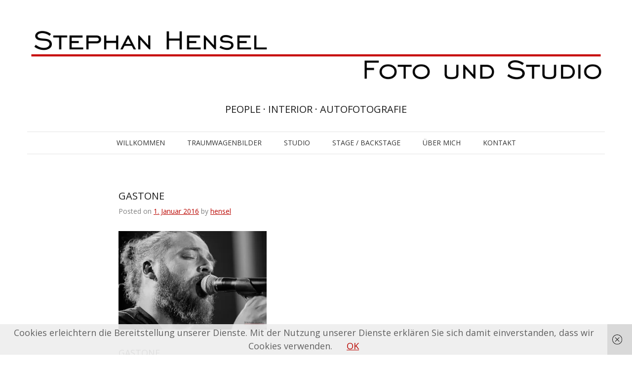

--- FILE ---
content_type: text/html; charset=UTF-8
request_url: https://stephan-hensel.de/5d3_4563/
body_size: 10183
content:
<!DOCTYPE html>
<html dir="ltr" lang="de" prefix="og: https://ogp.me/ns#">
<head>
<meta charset="UTF-8">

<meta name="geo.region" content="DE-HH" />
<meta name="geo.placename" content="Hamburg" />
<meta name="geo.position" content="53.465991;9.990644" />
<meta name="ICBM" content="53.465991, 9.990644" />

<meta name="keywords" content="Autofotograf,Portrait,Moderator,Hamburg,Promifotograf,Starfotograf">

<meta name="viewport" content="width=device-width, initial-scale=1">
<title>GASTONE - SH FuS</title>
<link rel="profile" href="http://gmpg.org/xfn/11">
<link rel="pingback" href="https://stephan-hensel.de/xmlrpc.php">


		<!-- All in One SEO 4.5.4 - aioseo.com -->
		<meta name="description" content="GASTONE" />
		<meta name="robots" content="max-image-preview:large" />
		<link rel="canonical" href="https://stephan-hensel.de/5d3_4563/" />
		<meta name="generator" content="All in One SEO (AIOSEO) 4.5.4" />
		<meta property="og:locale" content="de_DE" />
		<meta property="og:site_name" content="SH FuS - PEOPLE · INTERIOR · AUTOFOTOGRAFIE" />
		<meta property="og:type" content="article" />
		<meta property="og:title" content="GASTONE - SH FuS" />
		<meta property="og:description" content="GASTONE" />
		<meta property="og:url" content="https://stephan-hensel.de/5d3_4563/" />
		<meta property="article:published_time" content="2016-01-01T22:05:06+00:00" />
		<meta property="article:modified_time" content="2016-01-01T22:34:35+00:00" />
		<meta name="twitter:card" content="summary_large_image" />
		<meta name="twitter:title" content="GASTONE - SH FuS" />
		<meta name="twitter:description" content="GASTONE" />
		<script type="application/ld+json" class="aioseo-schema">
			{"@context":"https:\/\/schema.org","@graph":[{"@type":"BreadcrumbList","@id":"https:\/\/stephan-hensel.de\/5d3_4563\/#breadcrumblist","itemListElement":[{"@type":"ListItem","@id":"https:\/\/stephan-hensel.de\/#listItem","position":1,"name":"Zu Hause","item":"https:\/\/stephan-hensel.de\/","nextItem":"https:\/\/stephan-hensel.de\/5d3_4563\/#listItem"},{"@type":"ListItem","@id":"https:\/\/stephan-hensel.de\/5d3_4563\/#listItem","position":2,"name":"GASTONE","previousItem":"https:\/\/stephan-hensel.de\/#listItem"}]},{"@type":"ItemPage","@id":"https:\/\/stephan-hensel.de\/5d3_4563\/#itempage","url":"https:\/\/stephan-hensel.de\/5d3_4563\/","name":"GASTONE - SH FuS","description":"GASTONE","inLanguage":"de-DE","isPartOf":{"@id":"https:\/\/stephan-hensel.de\/#website"},"breadcrumb":{"@id":"https:\/\/stephan-hensel.de\/5d3_4563\/#breadcrumblist"},"author":{"@id":"https:\/\/stephan-hensel.de\/author\/hensel\/#author"},"creator":{"@id":"https:\/\/stephan-hensel.de\/author\/hensel\/#author"},"datePublished":"2016-01-01T22:05:06+01:00","dateModified":"2016-01-01T22:34:35+01:00"},{"@type":"Organization","@id":"https:\/\/stephan-hensel.de\/#organization","name":"SH FuS","url":"https:\/\/stephan-hensel.de\/","contactPoint":{"@type":"ContactPoint","telephone":"+491721559899","contactType":"Customer Support"}},{"@type":"Person","@id":"https:\/\/stephan-hensel.de\/author\/hensel\/#author","url":"https:\/\/stephan-hensel.de\/author\/hensel\/","name":"hensel","image":{"@type":"ImageObject","@id":"https:\/\/stephan-hensel.de\/5d3_4563\/#authorImage","url":"https:\/\/secure.gravatar.com\/avatar\/a955c84debd78bbd32ed94c67b0b8836a675f203b5fcaed80975df3416a1bc7d?s=96&d=mm&r=g","width":96,"height":96,"caption":"hensel"}},{"@type":"WebSite","@id":"https:\/\/stephan-hensel.de\/#website","url":"https:\/\/stephan-hensel.de\/","name":"SH FuS","description":"PEOPLE \u00b7 INTERIOR \u00b7 AUTOFOTOGRAFIE","inLanguage":"de-DE","publisher":{"@id":"https:\/\/stephan-hensel.de\/#organization"}}]}
		</script>
		<!-- All in One SEO -->

<link rel='dns-prefetch' href='//stats.wp.com' />
<link rel='dns-prefetch' href='//v0.wordpress.com' />
<link rel='preconnect' href='//i0.wp.com' />
<link rel='preconnect' href='//c0.wp.com' />
<link rel="alternate" type="application/rss+xml" title="SH FuS &raquo; Feed" href="https://stephan-hensel.de/feed/" />
<link rel="alternate" type="application/rss+xml" title="SH FuS &raquo; Kommentar-Feed" href="https://stephan-hensel.de/comments/feed/" />
<link rel="alternate" title="oEmbed (JSON)" type="application/json+oembed" href="https://stephan-hensel.de/wp-json/oembed/1.0/embed?url=https%3A%2F%2Fstephan-hensel.de%2F5d3_4563%2F" />
<link rel="alternate" title="oEmbed (XML)" type="text/xml+oembed" href="https://stephan-hensel.de/wp-json/oembed/1.0/embed?url=https%3A%2F%2Fstephan-hensel.de%2F5d3_4563%2F&#038;format=xml" />
		<!-- This site uses the Google Analytics by MonsterInsights plugin v9.11.1 - Using Analytics tracking - https://www.monsterinsights.com/ -->
		<!-- Note: MonsterInsights is not currently configured on this site. The site owner needs to authenticate with Google Analytics in the MonsterInsights settings panel. -->
					<!-- No tracking code set -->
				<!-- / Google Analytics by MonsterInsights -->
		<style id='wp-img-auto-sizes-contain-inline-css' type='text/css'>
img:is([sizes=auto i],[sizes^="auto," i]){contain-intrinsic-size:3000px 1500px}
/*# sourceURL=wp-img-auto-sizes-contain-inline-css */
</style>
<style id='wp-emoji-styles-inline-css' type='text/css'>

	img.wp-smiley, img.emoji {
		display: inline !important;
		border: none !important;
		box-shadow: none !important;
		height: 1em !important;
		width: 1em !important;
		margin: 0 0.07em !important;
		vertical-align: -0.1em !important;
		background: none !important;
		padding: 0 !important;
	}
/*# sourceURL=wp-emoji-styles-inline-css */
</style>
<style id='wp-block-library-inline-css' type='text/css'>
:root{--wp-block-synced-color:#7a00df;--wp-block-synced-color--rgb:122,0,223;--wp-bound-block-color:var(--wp-block-synced-color);--wp-editor-canvas-background:#ddd;--wp-admin-theme-color:#007cba;--wp-admin-theme-color--rgb:0,124,186;--wp-admin-theme-color-darker-10:#006ba1;--wp-admin-theme-color-darker-10--rgb:0,107,160.5;--wp-admin-theme-color-darker-20:#005a87;--wp-admin-theme-color-darker-20--rgb:0,90,135;--wp-admin-border-width-focus:2px}@media (min-resolution:192dpi){:root{--wp-admin-border-width-focus:1.5px}}.wp-element-button{cursor:pointer}:root .has-very-light-gray-background-color{background-color:#eee}:root .has-very-dark-gray-background-color{background-color:#313131}:root .has-very-light-gray-color{color:#eee}:root .has-very-dark-gray-color{color:#313131}:root .has-vivid-green-cyan-to-vivid-cyan-blue-gradient-background{background:linear-gradient(135deg,#00d084,#0693e3)}:root .has-purple-crush-gradient-background{background:linear-gradient(135deg,#34e2e4,#4721fb 50%,#ab1dfe)}:root .has-hazy-dawn-gradient-background{background:linear-gradient(135deg,#faaca8,#dad0ec)}:root .has-subdued-olive-gradient-background{background:linear-gradient(135deg,#fafae1,#67a671)}:root .has-atomic-cream-gradient-background{background:linear-gradient(135deg,#fdd79a,#004a59)}:root .has-nightshade-gradient-background{background:linear-gradient(135deg,#330968,#31cdcf)}:root .has-midnight-gradient-background{background:linear-gradient(135deg,#020381,#2874fc)}:root{--wp--preset--font-size--normal:16px;--wp--preset--font-size--huge:42px}.has-regular-font-size{font-size:1em}.has-larger-font-size{font-size:2.625em}.has-normal-font-size{font-size:var(--wp--preset--font-size--normal)}.has-huge-font-size{font-size:var(--wp--preset--font-size--huge)}.has-text-align-center{text-align:center}.has-text-align-left{text-align:left}.has-text-align-right{text-align:right}.has-fit-text{white-space:nowrap!important}#end-resizable-editor-section{display:none}.aligncenter{clear:both}.items-justified-left{justify-content:flex-start}.items-justified-center{justify-content:center}.items-justified-right{justify-content:flex-end}.items-justified-space-between{justify-content:space-between}.screen-reader-text{border:0;clip-path:inset(50%);height:1px;margin:-1px;overflow:hidden;padding:0;position:absolute;width:1px;word-wrap:normal!important}.screen-reader-text:focus{background-color:#ddd;clip-path:none;color:#444;display:block;font-size:1em;height:auto;left:5px;line-height:normal;padding:15px 23px 14px;text-decoration:none;top:5px;width:auto;z-index:100000}html :where(.has-border-color){border-style:solid}html :where([style*=border-top-color]){border-top-style:solid}html :where([style*=border-right-color]){border-right-style:solid}html :where([style*=border-bottom-color]){border-bottom-style:solid}html :where([style*=border-left-color]){border-left-style:solid}html :where([style*=border-width]){border-style:solid}html :where([style*=border-top-width]){border-top-style:solid}html :where([style*=border-right-width]){border-right-style:solid}html :where([style*=border-bottom-width]){border-bottom-style:solid}html :where([style*=border-left-width]){border-left-style:solid}html :where(img[class*=wp-image-]){height:auto;max-width:100%}:where(figure){margin:0 0 1em}html :where(.is-position-sticky){--wp-admin--admin-bar--position-offset:var(--wp-admin--admin-bar--height,0px)}@media screen and (max-width:600px){html :where(.is-position-sticky){--wp-admin--admin-bar--position-offset:0px}}

/*# sourceURL=wp-block-library-inline-css */
</style><style id='global-styles-inline-css' type='text/css'>
:root{--wp--preset--aspect-ratio--square: 1;--wp--preset--aspect-ratio--4-3: 4/3;--wp--preset--aspect-ratio--3-4: 3/4;--wp--preset--aspect-ratio--3-2: 3/2;--wp--preset--aspect-ratio--2-3: 2/3;--wp--preset--aspect-ratio--16-9: 16/9;--wp--preset--aspect-ratio--9-16: 9/16;--wp--preset--color--black: #000000;--wp--preset--color--cyan-bluish-gray: #abb8c3;--wp--preset--color--white: #ffffff;--wp--preset--color--pale-pink: #f78da7;--wp--preset--color--vivid-red: #cf2e2e;--wp--preset--color--luminous-vivid-orange: #ff6900;--wp--preset--color--luminous-vivid-amber: #fcb900;--wp--preset--color--light-green-cyan: #7bdcb5;--wp--preset--color--vivid-green-cyan: #00d084;--wp--preset--color--pale-cyan-blue: #8ed1fc;--wp--preset--color--vivid-cyan-blue: #0693e3;--wp--preset--color--vivid-purple: #9b51e0;--wp--preset--gradient--vivid-cyan-blue-to-vivid-purple: linear-gradient(135deg,rgb(6,147,227) 0%,rgb(155,81,224) 100%);--wp--preset--gradient--light-green-cyan-to-vivid-green-cyan: linear-gradient(135deg,rgb(122,220,180) 0%,rgb(0,208,130) 100%);--wp--preset--gradient--luminous-vivid-amber-to-luminous-vivid-orange: linear-gradient(135deg,rgb(252,185,0) 0%,rgb(255,105,0) 100%);--wp--preset--gradient--luminous-vivid-orange-to-vivid-red: linear-gradient(135deg,rgb(255,105,0) 0%,rgb(207,46,46) 100%);--wp--preset--gradient--very-light-gray-to-cyan-bluish-gray: linear-gradient(135deg,rgb(238,238,238) 0%,rgb(169,184,195) 100%);--wp--preset--gradient--cool-to-warm-spectrum: linear-gradient(135deg,rgb(74,234,220) 0%,rgb(151,120,209) 20%,rgb(207,42,186) 40%,rgb(238,44,130) 60%,rgb(251,105,98) 80%,rgb(254,248,76) 100%);--wp--preset--gradient--blush-light-purple: linear-gradient(135deg,rgb(255,206,236) 0%,rgb(152,150,240) 100%);--wp--preset--gradient--blush-bordeaux: linear-gradient(135deg,rgb(254,205,165) 0%,rgb(254,45,45) 50%,rgb(107,0,62) 100%);--wp--preset--gradient--luminous-dusk: linear-gradient(135deg,rgb(255,203,112) 0%,rgb(199,81,192) 50%,rgb(65,88,208) 100%);--wp--preset--gradient--pale-ocean: linear-gradient(135deg,rgb(255,245,203) 0%,rgb(182,227,212) 50%,rgb(51,167,181) 100%);--wp--preset--gradient--electric-grass: linear-gradient(135deg,rgb(202,248,128) 0%,rgb(113,206,126) 100%);--wp--preset--gradient--midnight: linear-gradient(135deg,rgb(2,3,129) 0%,rgb(40,116,252) 100%);--wp--preset--font-size--small: 13px;--wp--preset--font-size--medium: 20px;--wp--preset--font-size--large: 36px;--wp--preset--font-size--x-large: 42px;--wp--preset--spacing--20: 0.44rem;--wp--preset--spacing--30: 0.67rem;--wp--preset--spacing--40: 1rem;--wp--preset--spacing--50: 1.5rem;--wp--preset--spacing--60: 2.25rem;--wp--preset--spacing--70: 3.38rem;--wp--preset--spacing--80: 5.06rem;--wp--preset--shadow--natural: 6px 6px 9px rgba(0, 0, 0, 0.2);--wp--preset--shadow--deep: 12px 12px 50px rgba(0, 0, 0, 0.4);--wp--preset--shadow--sharp: 6px 6px 0px rgba(0, 0, 0, 0.2);--wp--preset--shadow--outlined: 6px 6px 0px -3px rgb(255, 255, 255), 6px 6px rgb(0, 0, 0);--wp--preset--shadow--crisp: 6px 6px 0px rgb(0, 0, 0);}:where(.is-layout-flex){gap: 0.5em;}:where(.is-layout-grid){gap: 0.5em;}body .is-layout-flex{display: flex;}.is-layout-flex{flex-wrap: wrap;align-items: center;}.is-layout-flex > :is(*, div){margin: 0;}body .is-layout-grid{display: grid;}.is-layout-grid > :is(*, div){margin: 0;}:where(.wp-block-columns.is-layout-flex){gap: 2em;}:where(.wp-block-columns.is-layout-grid){gap: 2em;}:where(.wp-block-post-template.is-layout-flex){gap: 1.25em;}:where(.wp-block-post-template.is-layout-grid){gap: 1.25em;}.has-black-color{color: var(--wp--preset--color--black) !important;}.has-cyan-bluish-gray-color{color: var(--wp--preset--color--cyan-bluish-gray) !important;}.has-white-color{color: var(--wp--preset--color--white) !important;}.has-pale-pink-color{color: var(--wp--preset--color--pale-pink) !important;}.has-vivid-red-color{color: var(--wp--preset--color--vivid-red) !important;}.has-luminous-vivid-orange-color{color: var(--wp--preset--color--luminous-vivid-orange) !important;}.has-luminous-vivid-amber-color{color: var(--wp--preset--color--luminous-vivid-amber) !important;}.has-light-green-cyan-color{color: var(--wp--preset--color--light-green-cyan) !important;}.has-vivid-green-cyan-color{color: var(--wp--preset--color--vivid-green-cyan) !important;}.has-pale-cyan-blue-color{color: var(--wp--preset--color--pale-cyan-blue) !important;}.has-vivid-cyan-blue-color{color: var(--wp--preset--color--vivid-cyan-blue) !important;}.has-vivid-purple-color{color: var(--wp--preset--color--vivid-purple) !important;}.has-black-background-color{background-color: var(--wp--preset--color--black) !important;}.has-cyan-bluish-gray-background-color{background-color: var(--wp--preset--color--cyan-bluish-gray) !important;}.has-white-background-color{background-color: var(--wp--preset--color--white) !important;}.has-pale-pink-background-color{background-color: var(--wp--preset--color--pale-pink) !important;}.has-vivid-red-background-color{background-color: var(--wp--preset--color--vivid-red) !important;}.has-luminous-vivid-orange-background-color{background-color: var(--wp--preset--color--luminous-vivid-orange) !important;}.has-luminous-vivid-amber-background-color{background-color: var(--wp--preset--color--luminous-vivid-amber) !important;}.has-light-green-cyan-background-color{background-color: var(--wp--preset--color--light-green-cyan) !important;}.has-vivid-green-cyan-background-color{background-color: var(--wp--preset--color--vivid-green-cyan) !important;}.has-pale-cyan-blue-background-color{background-color: var(--wp--preset--color--pale-cyan-blue) !important;}.has-vivid-cyan-blue-background-color{background-color: var(--wp--preset--color--vivid-cyan-blue) !important;}.has-vivid-purple-background-color{background-color: var(--wp--preset--color--vivid-purple) !important;}.has-black-border-color{border-color: var(--wp--preset--color--black) !important;}.has-cyan-bluish-gray-border-color{border-color: var(--wp--preset--color--cyan-bluish-gray) !important;}.has-white-border-color{border-color: var(--wp--preset--color--white) !important;}.has-pale-pink-border-color{border-color: var(--wp--preset--color--pale-pink) !important;}.has-vivid-red-border-color{border-color: var(--wp--preset--color--vivid-red) !important;}.has-luminous-vivid-orange-border-color{border-color: var(--wp--preset--color--luminous-vivid-orange) !important;}.has-luminous-vivid-amber-border-color{border-color: var(--wp--preset--color--luminous-vivid-amber) !important;}.has-light-green-cyan-border-color{border-color: var(--wp--preset--color--light-green-cyan) !important;}.has-vivid-green-cyan-border-color{border-color: var(--wp--preset--color--vivid-green-cyan) !important;}.has-pale-cyan-blue-border-color{border-color: var(--wp--preset--color--pale-cyan-blue) !important;}.has-vivid-cyan-blue-border-color{border-color: var(--wp--preset--color--vivid-cyan-blue) !important;}.has-vivid-purple-border-color{border-color: var(--wp--preset--color--vivid-purple) !important;}.has-vivid-cyan-blue-to-vivid-purple-gradient-background{background: var(--wp--preset--gradient--vivid-cyan-blue-to-vivid-purple) !important;}.has-light-green-cyan-to-vivid-green-cyan-gradient-background{background: var(--wp--preset--gradient--light-green-cyan-to-vivid-green-cyan) !important;}.has-luminous-vivid-amber-to-luminous-vivid-orange-gradient-background{background: var(--wp--preset--gradient--luminous-vivid-amber-to-luminous-vivid-orange) !important;}.has-luminous-vivid-orange-to-vivid-red-gradient-background{background: var(--wp--preset--gradient--luminous-vivid-orange-to-vivid-red) !important;}.has-very-light-gray-to-cyan-bluish-gray-gradient-background{background: var(--wp--preset--gradient--very-light-gray-to-cyan-bluish-gray) !important;}.has-cool-to-warm-spectrum-gradient-background{background: var(--wp--preset--gradient--cool-to-warm-spectrum) !important;}.has-blush-light-purple-gradient-background{background: var(--wp--preset--gradient--blush-light-purple) !important;}.has-blush-bordeaux-gradient-background{background: var(--wp--preset--gradient--blush-bordeaux) !important;}.has-luminous-dusk-gradient-background{background: var(--wp--preset--gradient--luminous-dusk) !important;}.has-pale-ocean-gradient-background{background: var(--wp--preset--gradient--pale-ocean) !important;}.has-electric-grass-gradient-background{background: var(--wp--preset--gradient--electric-grass) !important;}.has-midnight-gradient-background{background: var(--wp--preset--gradient--midnight) !important;}.has-small-font-size{font-size: var(--wp--preset--font-size--small) !important;}.has-medium-font-size{font-size: var(--wp--preset--font-size--medium) !important;}.has-large-font-size{font-size: var(--wp--preset--font-size--large) !important;}.has-x-large-font-size{font-size: var(--wp--preset--font-size--x-large) !important;}
/*# sourceURL=global-styles-inline-css */
</style>

<style id='classic-theme-styles-inline-css' type='text/css'>
/*! This file is auto-generated */
.wp-block-button__link{color:#fff;background-color:#32373c;border-radius:9999px;box-shadow:none;text-decoration:none;padding:calc(.667em + 2px) calc(1.333em + 2px);font-size:1.125em}.wp-block-file__button{background:#32373c;color:#fff;text-decoration:none}
/*# sourceURL=/wp-includes/css/classic-themes.min.css */
</style>
<link rel='stylesheet' id='contact-form-7-css' href='https://stephan-hensel.de/wp-content/plugins/contact-form-7/includes/css/styles.css?ver=6.1.4' type='text/css' media='all' />
<link rel='stylesheet' id='genericons-css' href='https://c0.wp.com/p/jetpack/15.4/_inc/genericons/genericons/genericons.css' type='text/css' media='all' />
<link rel='stylesheet' id='pho-fonts-css' href='https://stephan-hensel.de/wp-content/uploads/fonts/d12612e4a5b3b0df4365dff66ebb0def/font.css?v=1666702333' type='text/css' media='all' />
<link rel='stylesheet' id='pho-style-css' href='https://stephan-hensel.de/wp-content/themes/pho_child/style.css?ver=6.9' type='text/css' media='all' />
<script type="text/javascript" src="https://c0.wp.com/c/6.9/wp-includes/js/jquery/jquery.min.js" id="jquery-core-js"></script>
<script type="text/javascript" src="https://c0.wp.com/c/6.9/wp-includes/js/jquery/jquery-migrate.min.js" id="jquery-migrate-js"></script>
<link rel="https://api.w.org/" href="https://stephan-hensel.de/wp-json/" /><link rel="alternate" title="JSON" type="application/json" href="https://stephan-hensel.de/wp-json/wp/v2/media/555" /><link rel="EditURI" type="application/rsd+xml" title="RSD" href="https://stephan-hensel.de/xmlrpc.php?rsd" />
<meta name="generator" content="WordPress 6.9" />
<link rel='shortlink' href='https://wp.me/a75dld-8X' />
	<style>img#wpstats{display:none}</style>
			<style id="pho-body-font" type="text/css">
		body,
		button,
		input,
		select,
		textarea,
		.site-description {
			font-family: Open Sans;
		}
	</style>
		<style id="pho-headings-font" type="text/css">
		h1,
		h2,
		h3,
		h4,
		h5,
		h6 {
			font-family: Open Sans;
		}
	</style>
		<style id="pho-color" type="text/css">
	button,
	input[type="button"],
	input[type="reset"],
	input[type="submit"],
	.paging-navigation span,
	.entry-content th,
	.comment-content th,
	.slider-control-paging .slider-active:before,
	.slider-control-paging .slider-active:hover:before,
	.reply a,
	.more-link,
	#infinite-handle span {
		background: #ba0600;
	}
	a,
	.main-navigation ul.nav-menu > .current_page_item a,
	.main-navigation ul.nav-menu > .current-menu-item a,
	.main-navigation ul.nav-menu > li > a:hover,
	.widget a,
	.entry-content blockquote:before,
	.comment-content blockquote:before,
	.entry-summary blockquote:before,
	#footer-bottom a {
		color: #ba0600;
	}
	.main-navigation ul ul,
	.entry-content blockquote,
	.comment-content blockquote,
	.entry-summary blockquote {
		border-color: #ba0600;
	}
	</style>
	<link rel="icon" href="https://i0.wp.com/stephan-hensel.de/wp-content/uploads/2015/01/Favicon-SH-oversize-600-54ad034av1_site_icon.png?fit=32%2C32&#038;ssl=1" sizes="32x32" />
<link rel="icon" href="https://i0.wp.com/stephan-hensel.de/wp-content/uploads/2015/01/Favicon-SH-oversize-600-54ad034av1_site_icon.png?fit=192%2C192&#038;ssl=1" sizes="192x192" />
<link rel="apple-touch-icon" href="https://i0.wp.com/stephan-hensel.de/wp-content/uploads/2015/01/Favicon-SH-oversize-600-54ad034av1_site_icon.png?fit=180%2C180&#038;ssl=1" />
<meta name="msapplication-TileImage" content="https://i0.wp.com/stephan-hensel.de/wp-content/uploads/2015/01/Favicon-SH-oversize-600-54ad034av1_site_icon.png?fit=270%2C270&#038;ssl=1" />
</head>

<body class="attachment wp-singular attachment-template-default single single-attachment postid-555 attachmentid-555 attachment-jpeg wp-theme-pho wp-child-theme-pho_child metaslider-plugin no-sidebar layout-masonry">

<div id="page" class="hfeed site">
	<a class="skip-link screen-reader-text" href="#content">Skip to content</a>

		<header id="masthead" class="site-header" role="banner">
				
		
		<div class="inner">
			<div class="site-branding">
				<h1 class="site-title"><a href="https://stephan-hensel.de/" rel="home">
					<img src="https://stephan-hensel.de/wp-content/uploads/2015/01/150111-Header-FuS-1379.gif" alt="SH FuS" />				</a></h1>
				<h2 class="site-description">PEOPLE · INTERIOR · AUTOFOTOGRAFIE</h2>
			</div>

			<nav id="site-navigation" class="main-navigation" role="navigation">
				<button class="menu-toggle">Primary Menu</button>
				<ul id="menu-hauptmenue" class="nav-menu"><li id="menu-item-274" class="menu-item menu-item-type-post_type menu-item-object-page menu-item-home menu-item-274"><a href="https://stephan-hensel.de/">WILLKOMMEN</a></li>
<li id="menu-item-899" class="menu-item menu-item-type-custom menu-item-object-custom menu-item-899"><a href="http://traumwagenbilder.de">TRAUMWAGENBILDER</a></li>
<li id="menu-item-277" class="menu-item menu-item-type-post_type menu-item-object-page menu-item-277"><a href="https://stephan-hensel.de/studio/">STUDIO</a></li>
<li id="menu-item-276" class="menu-item menu-item-type-post_type menu-item-object-page menu-item-276"><a href="https://stephan-hensel.de/stage/">STAGE / BACKSTAGE</a></li>
<li id="menu-item-411" class="menu-item menu-item-type-post_type menu-item-object-page menu-item-411"><a href="https://stephan-hensel.de/ueber-mich/">ÜBER MICH</a></li>
<li id="menu-item-412" class="menu-item menu-item-type-post_type menu-item-object-page menu-item-412"><a href="https://stephan-hensel.de/kontakt/">KONTAKT</a></li>
</ul>			</nav><!-- #site-navigation -->
		</div>

			</header><!-- #masthead -->
	
		<div id="content" class="site-content inner">
		
	<div id="primary" class="content-area">
		<main id="main" class="site-main" role="main">

		
			
<article id="post-555" class="post-555 attachment type-attachment status-inherit hentry">
	
	<header class="entry-header">
		
		<h1 class="entry-title">GASTONE</h1>
		<div class="entry-meta">
			<span class="posted-on">Posted on <a href="https://stephan-hensel.de/5d3_4563/" rel="bookmark"><time class="entry-date published" datetime="2016-01-01T22:05:06+01:00">1. Januar 2016</time><time class="updated" datetime="2016-01-01T22:34:35+01:00">1. Januar 2016</time></a></span><span class="byline"> by <span class="author vcard"><a class="url fn n" href="https://stephan-hensel.de/author/hensel/">hensel</a></span></span>		</div><!-- .entry-meta -->
	</header><!-- .entry-header -->

	<div class="entry-content">
		<p class="attachment"><a href="https://i0.wp.com/stephan-hensel.de/wp-content/uploads/2016/01/5D3_4563.jpg?ssl=1"><img fetchpriority="high" decoding="async" width="300" height="200" src="https://i0.wp.com/stephan-hensel.de/wp-content/uploads/2016/01/5D3_4563.jpg?fit=300%2C200&amp;ssl=1" class="attachment-medium size-medium" alt="GASTONE" srcset="https://i0.wp.com/stephan-hensel.de/wp-content/uploads/2016/01/5D3_4563.jpg?w=800&amp;ssl=1 800w, https://i0.wp.com/stephan-hensel.de/wp-content/uploads/2016/01/5D3_4563.jpg?resize=300%2C200&amp;ssl=1 300w, https://i0.wp.com/stephan-hensel.de/wp-content/uploads/2016/01/5D3_4563.jpg?resize=768%2C512&amp;ssl=1 768w" sizes="(max-width: 300px) 100vw, 300px" /></a></p>
<p>GASTONE</p>
			</div><!-- .entry-content -->

	<footer class="entry-footer">
		Bookmark the <a href="https://stephan-hensel.de/5d3_4563/" rel="bookmark">permalink</a>.
			</footer><!-- .entry-footer -->

	</article><!-- #post-555 -->

				<nav class="navigation post-navigation" role="navigation">
		<h1 class="screen-reader-text">Post navigation</h1>
		<div class="nav-links">
			<div class="nav-previous"><a href="https://stephan-hensel.de/5d3_4563/" rel="prev"><div><span class="label">Previous post</span><span class="link">GASTONE</span></div></a></div>		</div><!-- .nav-links -->
	</nav><!-- .navigation -->
	
			
		
		</main><!-- #main -->
	</div><!-- #primary -->


	
			</div><!-- #content -->
	
	<footer id="colophon" class="site-footer" role="contentinfo">
		
		
		<div id="footer-bottom">
			<div class="inner">
				<ul id="menu-2nd-menu" class="menu"><li id="menu-item-990" class="menu-item menu-item-type-post_type menu-item-object-page menu-item-home menu-item-990"><a href="https://stephan-hensel.de/">WILLKOMMEN</a></li>
<li id="menu-item-993" class="menu-item menu-item-type-custom menu-item-object-custom menu-item-993"><a href="http://traumwagenbilder.de">TRAUMWAGENBILDER</a></li>
<li id="menu-item-992" class="menu-item menu-item-type-post_type menu-item-object-page menu-item-992"><a href="https://stephan-hensel.de/studio/">STUDIO</a></li>
<li id="menu-item-991" class="menu-item menu-item-type-post_type menu-item-object-page menu-item-991"><a href="https://stephan-hensel.de/stage/">STAGE / BACKSTAGE</a></li>
<li id="menu-item-989" class="menu-item menu-item-type-post_type menu-item-object-page menu-item-989"><a href="https://stephan-hensel.de/ueber-mich/">ÜBER MICH</a></li>
<li id="menu-item-988" class="menu-item menu-item-type-post_type menu-item-object-page menu-item-988"><a href="https://stephan-hensel.de/kontakt/">KONTAKT</a></li>
<li id="menu-item-987" class="menu-item menu-item-type-post_type menu-item-object-page menu-item-987"><a href="https://stephan-hensel.de/impressum/">IMPRESSUM</a></li>
<li id="menu-item-1166" class="menu-item menu-item-type-post_type menu-item-object-page menu-item-1166"><a href="https://stephan-hensel.de/datenschutz/">DATENSCHUTZ</a></li>
</ul>
				<div class="site-info">

				</div><!-- .site-info -->
			</div>
		</div>
		</div>
	</footer><!-- #colophon -->
</div><!-- #page -->

<script type="speculationrules">
{"prefetch":[{"source":"document","where":{"and":[{"href_matches":"/*"},{"not":{"href_matches":["/wp-*.php","/wp-admin/*","/wp-content/uploads/*","/wp-content/*","/wp-content/plugins/*","/wp-content/themes/pho_child/*","/wp-content/themes/pho/*","/*\\?(.+)"]}},{"not":{"selector_matches":"a[rel~=\"nofollow\"]"}},{"not":{"selector_matches":".no-prefetch, .no-prefetch a"}}]},"eagerness":"conservative"}]}
</script>
<script type="text/javascript" src="https://c0.wp.com/c/6.9/wp-includes/js/dist/hooks.min.js" id="wp-hooks-js"></script>
<script type="text/javascript" src="https://c0.wp.com/c/6.9/wp-includes/js/dist/i18n.min.js" id="wp-i18n-js"></script>
<script type="text/javascript" id="wp-i18n-js-after">
/* <![CDATA[ */
wp.i18n.setLocaleData( { 'text direction\u0004ltr': [ 'ltr' ] } );
//# sourceURL=wp-i18n-js-after
/* ]]> */
</script>
<script type="text/javascript" src="https://stephan-hensel.de/wp-content/plugins/contact-form-7/includes/swv/js/index.js?ver=6.1.4" id="swv-js"></script>
<script type="text/javascript" id="contact-form-7-js-translations">
/* <![CDATA[ */
( function( domain, translations ) {
	var localeData = translations.locale_data[ domain ] || translations.locale_data.messages;
	localeData[""].domain = domain;
	wp.i18n.setLocaleData( localeData, domain );
} )( "contact-form-7", {"translation-revision-date":"2025-10-26 03:28:49+0000","generator":"GlotPress\/4.0.3","domain":"messages","locale_data":{"messages":{"":{"domain":"messages","plural-forms":"nplurals=2; plural=n != 1;","lang":"de"},"This contact form is placed in the wrong place.":["Dieses Kontaktformular wurde an der falschen Stelle platziert."],"Error:":["Fehler:"]}},"comment":{"reference":"includes\/js\/index.js"}} );
//# sourceURL=contact-form-7-js-translations
/* ]]> */
</script>
<script type="text/javascript" id="contact-form-7-js-before">
/* <![CDATA[ */
var wpcf7 = {
    "api": {
        "root": "https:\/\/stephan-hensel.de\/wp-json\/",
        "namespace": "contact-form-7\/v1"
    }
};
//# sourceURL=contact-form-7-js-before
/* ]]> */
</script>
<script type="text/javascript" src="https://stephan-hensel.de/wp-content/plugins/contact-form-7/includes/js/index.js?ver=6.1.4" id="contact-form-7-js"></script>
<script type="text/javascript" src="https://stephan-hensel.de/wp-content/plugins/wf-cookie-consent/js/cookiechoices.min.js?ver=6.9" id="wf-cookie-consent-cookiechoices-js"></script>
<script type="text/javascript" src="https://stephan-hensel.de/wp-content/themes/pho/js/navigation.js?ver=20120206" id="pho-navigation-js"></script>
<script type="text/javascript" src="https://stephan-hensel.de/wp-content/themes/pho/js/skip-link-focus-fix.js?ver=20130115" id="pho-skip-link-focus-fix-js"></script>
<script type="text/javascript" src="https://stephan-hensel.de/wp-content/themes/pho/js/functions.js?ver=1.0" id="pho-script-js"></script>
<script type="text/javascript" id="jetpack-stats-js-before">
/* <![CDATA[ */
_stq = window._stq || [];
_stq.push([ "view", {"v":"ext","blog":"104677279","post":"555","tz":"1","srv":"stephan-hensel.de","j":"1:15.4"} ]);
_stq.push([ "clickTrackerInit", "104677279", "555" ]);
//# sourceURL=jetpack-stats-js-before
/* ]]> */
</script>
<script type="text/javascript" src="https://stats.wp.com/e-202603.js" id="jetpack-stats-js" defer="defer" data-wp-strategy="defer"></script>
<script id="wp-emoji-settings" type="application/json">
{"baseUrl":"https://s.w.org/images/core/emoji/17.0.2/72x72/","ext":".png","svgUrl":"https://s.w.org/images/core/emoji/17.0.2/svg/","svgExt":".svg","source":{"concatemoji":"https://stephan-hensel.de/wp-includes/js/wp-emoji-release.min.js?ver=6.9"}}
</script>
<script type="module">
/* <![CDATA[ */
/*! This file is auto-generated */
const a=JSON.parse(document.getElementById("wp-emoji-settings").textContent),o=(window._wpemojiSettings=a,"wpEmojiSettingsSupports"),s=["flag","emoji"];function i(e){try{var t={supportTests:e,timestamp:(new Date).valueOf()};sessionStorage.setItem(o,JSON.stringify(t))}catch(e){}}function c(e,t,n){e.clearRect(0,0,e.canvas.width,e.canvas.height),e.fillText(t,0,0);t=new Uint32Array(e.getImageData(0,0,e.canvas.width,e.canvas.height).data);e.clearRect(0,0,e.canvas.width,e.canvas.height),e.fillText(n,0,0);const a=new Uint32Array(e.getImageData(0,0,e.canvas.width,e.canvas.height).data);return t.every((e,t)=>e===a[t])}function p(e,t){e.clearRect(0,0,e.canvas.width,e.canvas.height),e.fillText(t,0,0);var n=e.getImageData(16,16,1,1);for(let e=0;e<n.data.length;e++)if(0!==n.data[e])return!1;return!0}function u(e,t,n,a){switch(t){case"flag":return n(e,"\ud83c\udff3\ufe0f\u200d\u26a7\ufe0f","\ud83c\udff3\ufe0f\u200b\u26a7\ufe0f")?!1:!n(e,"\ud83c\udde8\ud83c\uddf6","\ud83c\udde8\u200b\ud83c\uddf6")&&!n(e,"\ud83c\udff4\udb40\udc67\udb40\udc62\udb40\udc65\udb40\udc6e\udb40\udc67\udb40\udc7f","\ud83c\udff4\u200b\udb40\udc67\u200b\udb40\udc62\u200b\udb40\udc65\u200b\udb40\udc6e\u200b\udb40\udc67\u200b\udb40\udc7f");case"emoji":return!a(e,"\ud83e\u1fac8")}return!1}function f(e,t,n,a){let r;const o=(r="undefined"!=typeof WorkerGlobalScope&&self instanceof WorkerGlobalScope?new OffscreenCanvas(300,150):document.createElement("canvas")).getContext("2d",{willReadFrequently:!0}),s=(o.textBaseline="top",o.font="600 32px Arial",{});return e.forEach(e=>{s[e]=t(o,e,n,a)}),s}function r(e){var t=document.createElement("script");t.src=e,t.defer=!0,document.head.appendChild(t)}a.supports={everything:!0,everythingExceptFlag:!0},new Promise(t=>{let n=function(){try{var e=JSON.parse(sessionStorage.getItem(o));if("object"==typeof e&&"number"==typeof e.timestamp&&(new Date).valueOf()<e.timestamp+604800&&"object"==typeof e.supportTests)return e.supportTests}catch(e){}return null}();if(!n){if("undefined"!=typeof Worker&&"undefined"!=typeof OffscreenCanvas&&"undefined"!=typeof URL&&URL.createObjectURL&&"undefined"!=typeof Blob)try{var e="postMessage("+f.toString()+"("+[JSON.stringify(s),u.toString(),c.toString(),p.toString()].join(",")+"));",a=new Blob([e],{type:"text/javascript"});const r=new Worker(URL.createObjectURL(a),{name:"wpTestEmojiSupports"});return void(r.onmessage=e=>{i(n=e.data),r.terminate(),t(n)})}catch(e){}i(n=f(s,u,c,p))}t(n)}).then(e=>{for(const n in e)a.supports[n]=e[n],a.supports.everything=a.supports.everything&&a.supports[n],"flag"!==n&&(a.supports.everythingExceptFlag=a.supports.everythingExceptFlag&&a.supports[n]);var t;a.supports.everythingExceptFlag=a.supports.everythingExceptFlag&&!a.supports.flag,a.supports.everything||((t=a.source||{}).concatemoji?r(t.concatemoji):t.wpemoji&&t.twemoji&&(r(t.twemoji),r(t.wpemoji)))});
//# sourceURL=https://stephan-hensel.de/wp-includes/js/wp-emoji-loader.min.js
/* ]]> */
</script>
<script type="text/javascript">
	window._wfCookieConsentSettings = {"wf_cookietext":"Cookies erleichtern die Bereitstellung unserer Dienste. Mit der Nutzung unserer Dienste erkl\u00e4ren Sie sich damit einverstanden, dass wir Cookies verwenden. ","wf_dismisstext":"OK","wf_linktext":"Weitere Informationen","wf_linkhref":null,"wf_position":"bottom","language":"de"};
</script>
</body>
</html>


--- FILE ---
content_type: text/css
request_url: https://stephan-hensel.de/wp-content/uploads/fonts/d12612e4a5b3b0df4365dff66ebb0def/font.css?v=1666702333
body_size: 906
content:
/*
 * Font file created by Local Google Fonts 0.19
 * Created: Tue, 25 Oct 2022 12:52:12 +0000
 * Handle: pho-fonts
 * Original URL: //fonts.googleapis.com/css?family=Open+Sans%3A400%2C400italic%2C700%2C700italic&amp;subset=latin%2Clatin-ext
*/

/* cyrillic-ext */
@font-face {
  font-family: 'Open Sans';
  font-style: italic;
  font-weight: 400;
  font-stretch: 100%;
  src: url(https://stephan-hensel.de/wp-content/uploads/fonts/d12612e4a5b3b0df4365dff66ebb0def/open-sans-cyrillic-ext-v34-italic-400.woff2?c=1666702332) format('woff2');
  unicode-range: U+0460-052F, U+1C80-1C88, U+20B4, U+2DE0-2DFF, U+A640-A69F, U+FE2E-FE2F;
}
/* cyrillic */
@font-face {
  font-family: 'Open Sans';
  font-style: italic;
  font-weight: 400;
  font-stretch: 100%;
  src: url(https://stephan-hensel.de/wp-content/uploads/fonts/d12612e4a5b3b0df4365dff66ebb0def/open-sans-cyrillic-v34-italic-400.woff2?c=1666702332) format('woff2');
  unicode-range: U+0301, U+0400-045F, U+0490-0491, U+04B0-04B1, U+2116;
}
/* greek-ext */
@font-face {
  font-family: 'Open Sans';
  font-style: italic;
  font-weight: 400;
  font-stretch: 100%;
  src: url(https://stephan-hensel.de/wp-content/uploads/fonts/d12612e4a5b3b0df4365dff66ebb0def/open-sans-greek-ext-v34-italic-400.woff2?c=1666702332) format('woff2');
  unicode-range: U+1F00-1FFF;
}
/* greek */
@font-face {
  font-family: 'Open Sans';
  font-style: italic;
  font-weight: 400;
  font-stretch: 100%;
  src: url(https://stephan-hensel.de/wp-content/uploads/fonts/d12612e4a5b3b0df4365dff66ebb0def/open-sans-greek-v34-italic-400.woff2?c=1666702332) format('woff2');
  unicode-range: U+0370-03FF;
}
/* hebrew */
@font-face {
  font-family: 'Open Sans';
  font-style: italic;
  font-weight: 400;
  font-stretch: 100%;
  src: url(https://stephan-hensel.de/wp-content/uploads/fonts/d12612e4a5b3b0df4365dff66ebb0def/open-sans-hebrew-v34-italic-400.woff2?c=1666702332) format('woff2');
  unicode-range: U+0590-05FF, U+200C-2010, U+20AA, U+25CC, U+FB1D-FB4F;
}
/* vietnamese */
@font-face {
  font-family: 'Open Sans';
  font-style: italic;
  font-weight: 400;
  font-stretch: 100%;
  src: url(https://stephan-hensel.de/wp-content/uploads/fonts/d12612e4a5b3b0df4365dff66ebb0def/open-sans-vietnamese-v34-italic-400.woff2?c=1666702332) format('woff2');
  unicode-range: U+0102-0103, U+0110-0111, U+0128-0129, U+0168-0169, U+01A0-01A1, U+01AF-01B0, U+1EA0-1EF9, U+20AB;
}
/* latin-ext */
@font-face {
  font-family: 'Open Sans';
  font-style: italic;
  font-weight: 400;
  font-stretch: 100%;
  src: url(https://stephan-hensel.de/wp-content/uploads/fonts/d12612e4a5b3b0df4365dff66ebb0def/open-sans-latin-ext-v34-italic-400.woff2?c=1666702332) format('woff2');
  unicode-range: U+0100-024F, U+0259, U+1E00-1EFF, U+2020, U+20A0-20AB, U+20AD-20CF, U+2113, U+2C60-2C7F, U+A720-A7FF;
}
/* latin */
@font-face {
  font-family: 'Open Sans';
  font-style: italic;
  font-weight: 400;
  font-stretch: 100%;
  src: url(https://stephan-hensel.de/wp-content/uploads/fonts/d12612e4a5b3b0df4365dff66ebb0def/open-sans-latin-v34-italic-400.woff2?c=1666702332) format('woff2');
  unicode-range: U+0000-00FF, U+0131, U+0152-0153, U+02BB-02BC, U+02C6, U+02DA, U+02DC, U+2000-206F, U+2074, U+20AC, U+2122, U+2191, U+2193, U+2212, U+2215, U+FEFF, U+FFFD;
}
/* cyrillic-ext */
@font-face {
  font-family: 'Open Sans';
  font-style: italic;
  font-weight: 700;
  font-stretch: 100%;
  src: url(https://stephan-hensel.de/wp-content/uploads/fonts/d12612e4a5b3b0df4365dff66ebb0def/open-sans-cyrillic-ext-v34-italic-400.woff2?c=1666702332) format('woff2');
  unicode-range: U+0460-052F, U+1C80-1C88, U+20B4, U+2DE0-2DFF, U+A640-A69F, U+FE2E-FE2F;
}
/* cyrillic */
@font-face {
  font-family: 'Open Sans';
  font-style: italic;
  font-weight: 700;
  font-stretch: 100%;
  src: url(https://stephan-hensel.de/wp-content/uploads/fonts/d12612e4a5b3b0df4365dff66ebb0def/open-sans-cyrillic-v34-italic-400.woff2?c=1666702332) format('woff2');
  unicode-range: U+0301, U+0400-045F, U+0490-0491, U+04B0-04B1, U+2116;
}
/* greek-ext */
@font-face {
  font-family: 'Open Sans';
  font-style: italic;
  font-weight: 700;
  font-stretch: 100%;
  src: url(https://stephan-hensel.de/wp-content/uploads/fonts/d12612e4a5b3b0df4365dff66ebb0def/open-sans-greek-ext-v34-italic-400.woff2?c=1666702332) format('woff2');
  unicode-range: U+1F00-1FFF;
}
/* greek */
@font-face {
  font-family: 'Open Sans';
  font-style: italic;
  font-weight: 700;
  font-stretch: 100%;
  src: url(https://stephan-hensel.de/wp-content/uploads/fonts/d12612e4a5b3b0df4365dff66ebb0def/open-sans-greek-v34-italic-400.woff2?c=1666702332) format('woff2');
  unicode-range: U+0370-03FF;
}
/* hebrew */
@font-face {
  font-family: 'Open Sans';
  font-style: italic;
  font-weight: 700;
  font-stretch: 100%;
  src: url(https://stephan-hensel.de/wp-content/uploads/fonts/d12612e4a5b3b0df4365dff66ebb0def/open-sans-hebrew-v34-italic-400.woff2?c=1666702332) format('woff2');
  unicode-range: U+0590-05FF, U+200C-2010, U+20AA, U+25CC, U+FB1D-FB4F;
}
/* vietnamese */
@font-face {
  font-family: 'Open Sans';
  font-style: italic;
  font-weight: 700;
  font-stretch: 100%;
  src: url(https://stephan-hensel.de/wp-content/uploads/fonts/d12612e4a5b3b0df4365dff66ebb0def/open-sans-vietnamese-v34-italic-400.woff2?c=1666702332) format('woff2');
  unicode-range: U+0102-0103, U+0110-0111, U+0128-0129, U+0168-0169, U+01A0-01A1, U+01AF-01B0, U+1EA0-1EF9, U+20AB;
}
/* latin-ext */
@font-face {
  font-family: 'Open Sans';
  font-style: italic;
  font-weight: 700;
  font-stretch: 100%;
  src: url(https://stephan-hensel.de/wp-content/uploads/fonts/d12612e4a5b3b0df4365dff66ebb0def/open-sans-latin-ext-v34-italic-400.woff2?c=1666702332) format('woff2');
  unicode-range: U+0100-024F, U+0259, U+1E00-1EFF, U+2020, U+20A0-20AB, U+20AD-20CF, U+2113, U+2C60-2C7F, U+A720-A7FF;
}
/* latin */
@font-face {
  font-family: 'Open Sans';
  font-style: italic;
  font-weight: 700;
  font-stretch: 100%;
  src: url(https://stephan-hensel.de/wp-content/uploads/fonts/d12612e4a5b3b0df4365dff66ebb0def/open-sans-latin-v34-italic-400.woff2?c=1666702332) format('woff2');
  unicode-range: U+0000-00FF, U+0131, U+0152-0153, U+02BB-02BC, U+02C6, U+02DA, U+02DC, U+2000-206F, U+2074, U+20AC, U+2122, U+2191, U+2193, U+2212, U+2215, U+FEFF, U+FFFD;
}
/* cyrillic-ext */
@font-face {
  font-family: 'Open Sans';
  font-style: normal;
  font-weight: 400;
  font-stretch: 100%;
  src: url(https://stephan-hensel.de/wp-content/uploads/fonts/d12612e4a5b3b0df4365dff66ebb0def/open-sans-cyrillic-ext-v34-normal-400.woff2?c=1666702332) format('woff2');
  unicode-range: U+0460-052F, U+1C80-1C88, U+20B4, U+2DE0-2DFF, U+A640-A69F, U+FE2E-FE2F;
}
/* cyrillic */
@font-face {
  font-family: 'Open Sans';
  font-style: normal;
  font-weight: 400;
  font-stretch: 100%;
  src: url(https://stephan-hensel.de/wp-content/uploads/fonts/d12612e4a5b3b0df4365dff66ebb0def/open-sans-cyrillic-v34-normal-400.woff2?c=1666702332) format('woff2');
  unicode-range: U+0301, U+0400-045F, U+0490-0491, U+04B0-04B1, U+2116;
}
/* greek-ext */
@font-face {
  font-family: 'Open Sans';
  font-style: normal;
  font-weight: 400;
  font-stretch: 100%;
  src: url(https://stephan-hensel.de/wp-content/uploads/fonts/d12612e4a5b3b0df4365dff66ebb0def/open-sans-greek-ext-v34-normal-400.woff2?c=1666702332) format('woff2');
  unicode-range: U+1F00-1FFF;
}
/* greek */
@font-face {
  font-family: 'Open Sans';
  font-style: normal;
  font-weight: 400;
  font-stretch: 100%;
  src: url(https://stephan-hensel.de/wp-content/uploads/fonts/d12612e4a5b3b0df4365dff66ebb0def/open-sans-greek-v34-normal-400.woff2?c=1666702333) format('woff2');
  unicode-range: U+0370-03FF;
}
/* hebrew */
@font-face {
  font-family: 'Open Sans';
  font-style: normal;
  font-weight: 400;
  font-stretch: 100%;
  src: url(https://stephan-hensel.de/wp-content/uploads/fonts/d12612e4a5b3b0df4365dff66ebb0def/open-sans-hebrew-v34-normal-400.woff2?c=1666702333) format('woff2');
  unicode-range: U+0590-05FF, U+200C-2010, U+20AA, U+25CC, U+FB1D-FB4F;
}
/* vietnamese */
@font-face {
  font-family: 'Open Sans';
  font-style: normal;
  font-weight: 400;
  font-stretch: 100%;
  src: url(https://stephan-hensel.de/wp-content/uploads/fonts/d12612e4a5b3b0df4365dff66ebb0def/open-sans-vietnamese-v34-normal-400.woff2?c=1666702333) format('woff2');
  unicode-range: U+0102-0103, U+0110-0111, U+0128-0129, U+0168-0169, U+01A0-01A1, U+01AF-01B0, U+1EA0-1EF9, U+20AB;
}
/* latin-ext */
@font-face {
  font-family: 'Open Sans';
  font-style: normal;
  font-weight: 400;
  font-stretch: 100%;
  src: url(https://stephan-hensel.de/wp-content/uploads/fonts/d12612e4a5b3b0df4365dff66ebb0def/open-sans-latin-ext-v34-normal-400.woff2?c=1666702333) format('woff2');
  unicode-range: U+0100-024F, U+0259, U+1E00-1EFF, U+2020, U+20A0-20AB, U+20AD-20CF, U+2113, U+2C60-2C7F, U+A720-A7FF;
}
/* latin */
@font-face {
  font-family: 'Open Sans';
  font-style: normal;
  font-weight: 400;
  font-stretch: 100%;
  src: url(https://stephan-hensel.de/wp-content/uploads/fonts/d12612e4a5b3b0df4365dff66ebb0def/open-sans-latin-v34-normal-400.woff2?c=1666702333) format('woff2');
  unicode-range: U+0000-00FF, U+0131, U+0152-0153, U+02BB-02BC, U+02C6, U+02DA, U+02DC, U+2000-206F, U+2074, U+20AC, U+2122, U+2191, U+2193, U+2212, U+2215, U+FEFF, U+FFFD;
}
/* cyrillic-ext */
@font-face {
  font-family: 'Open Sans';
  font-style: normal;
  font-weight: 700;
  font-stretch: 100%;
  src: url(https://stephan-hensel.de/wp-content/uploads/fonts/d12612e4a5b3b0df4365dff66ebb0def/open-sans-cyrillic-ext-v34-normal-400.woff2?c=1666702332) format('woff2');
  unicode-range: U+0460-052F, U+1C80-1C88, U+20B4, U+2DE0-2DFF, U+A640-A69F, U+FE2E-FE2F;
}
/* cyrillic */
@font-face {
  font-family: 'Open Sans';
  font-style: normal;
  font-weight: 700;
  font-stretch: 100%;
  src: url(https://stephan-hensel.de/wp-content/uploads/fonts/d12612e4a5b3b0df4365dff66ebb0def/open-sans-cyrillic-v34-normal-400.woff2?c=1666702332) format('woff2');
  unicode-range: U+0301, U+0400-045F, U+0490-0491, U+04B0-04B1, U+2116;
}
/* greek-ext */
@font-face {
  font-family: 'Open Sans';
  font-style: normal;
  font-weight: 700;
  font-stretch: 100%;
  src: url(https://stephan-hensel.de/wp-content/uploads/fonts/d12612e4a5b3b0df4365dff66ebb0def/open-sans-greek-ext-v34-normal-400.woff2?c=1666702332) format('woff2');
  unicode-range: U+1F00-1FFF;
}
/* greek */
@font-face {
  font-family: 'Open Sans';
  font-style: normal;
  font-weight: 700;
  font-stretch: 100%;
  src: url(https://stephan-hensel.de/wp-content/uploads/fonts/d12612e4a5b3b0df4365dff66ebb0def/open-sans-greek-v34-normal-400.woff2?c=1666702333) format('woff2');
  unicode-range: U+0370-03FF;
}
/* hebrew */
@font-face {
  font-family: 'Open Sans';
  font-style: normal;
  font-weight: 700;
  font-stretch: 100%;
  src: url(https://stephan-hensel.de/wp-content/uploads/fonts/d12612e4a5b3b0df4365dff66ebb0def/open-sans-hebrew-v34-normal-400.woff2?c=1666702333) format('woff2');
  unicode-range: U+0590-05FF, U+200C-2010, U+20AA, U+25CC, U+FB1D-FB4F;
}
/* vietnamese */
@font-face {
  font-family: 'Open Sans';
  font-style: normal;
  font-weight: 700;
  font-stretch: 100%;
  src: url(https://stephan-hensel.de/wp-content/uploads/fonts/d12612e4a5b3b0df4365dff66ebb0def/open-sans-vietnamese-v34-normal-400.woff2?c=1666702333) format('woff2');
  unicode-range: U+0102-0103, U+0110-0111, U+0128-0129, U+0168-0169, U+01A0-01A1, U+01AF-01B0, U+1EA0-1EF9, U+20AB;
}
/* latin-ext */
@font-face {
  font-family: 'Open Sans';
  font-style: normal;
  font-weight: 700;
  font-stretch: 100%;
  src: url(https://stephan-hensel.de/wp-content/uploads/fonts/d12612e4a5b3b0df4365dff66ebb0def/open-sans-latin-ext-v34-normal-400.woff2?c=1666702333) format('woff2');
  unicode-range: U+0100-024F, U+0259, U+1E00-1EFF, U+2020, U+20A0-20AB, U+20AD-20CF, U+2113, U+2C60-2C7F, U+A720-A7FF;
}
/* latin */
@font-face {
  font-family: 'Open Sans';
  font-style: normal;
  font-weight: 700;
  font-stretch: 100%;
  src: url(https://stephan-hensel.de/wp-content/uploads/fonts/d12612e4a5b3b0df4365dff66ebb0def/open-sans-latin-v34-normal-400.woff2?c=1666702333) format('woff2');
  unicode-range: U+0000-00FF, U+0131, U+0152-0153, U+02BB-02BC, U+02C6, U+02DA, U+02DC, U+2000-206F, U+2074, U+20AC, U+2122, U+2191, U+2193, U+2212, U+2215, U+FEFF, U+FFFD;
}


--- FILE ---
content_type: text/css
request_url: https://stephan-hensel.de/wp-content/themes/pho_child/style.css?ver=6.9
body_size: 10252
content:
/*
Theme Name: Pho Henselchen
Author: Stephan Hensel
Author URI: http://stephan-hensel.de
Version: 0.9
Template: pho
*/

/*--------------------------------------------------------------
>>> TABLE OF CONTENTS:
----------------------------------------------------------------
1.0 - Reset
2.0 - Typography
3.0 - Layout
4.0 - Elements
5.0 - Forms
6.0 - Navigation
	6.1 - Links
	6.2 - Menus
7.0 - Accessibility
8.0 - Alignments
9.0 - Clearings
10.0 - Widgets
11.0 - Content
	11.1 - Posts and pages
	11.2 - Post Formats
	11.3 - Comments
12.0 - Footer
	12.1 - Infinite Scroll
13.0 - Media
	13.1 - Captions
	13.2 - Galleries
14.0 - Featured Content
15.0 - Media Queries
--------------------------------------------------------------*/

/*--------------------------------------------------------------
1.0 - Reset
--------------------------------------------------------------*/
html, body, div, span, applet, object, iframe,
h1, h2, h3, h4, h5, h6, p, blockquote, pre,
a, abbr, acronym, address, big, cite, code,
del, dfn, em, font, ins, kbd, q, s, samp,
small, strike, strong, sub, sup, tt, var,
dl, dt, dd, ol, ul, li,
fieldset, form, label, legend,
table, caption, tbody, tfoot, thead, tr, th, td {
	border: 0;
	font-family: inherit;
	font-size: 100%;
	font-style: inherit;
	font-weight: inherit;
	margin: 0;
	outline: 0;
	padding: 0;
	vertical-align: baseline;
}
html {
	font-size: 62.5%; /* Corrects text resizing oddly in IE6/7 when body font-size is set using em units http://clagnut.com/blog/348/#c790 */
	overflow-y: scroll; /* Keeps page centered in all browsers regardless of content height */
	-webkit-text-size-adjust: 100%; /* Prevents iOS text size adjust after orientation change, without disabling user zoom */
	-ms-text-size-adjust:     100%; /* www.456bereastreet.com/archive/201012/controlling_text_size_in_safari_for_ios_without_disabling_user_zoom/ */
}
*,
*:before,
*:after { /* apply a natural box layout model to all elements; see http://www.paulirish.com/2012/box-sizing-border-box-ftw/ */
	-webkit-box-sizing: border-box; /* Not needed for modern webkit but still used by Blackberry Browser 7.0; see http://caniuse.com/#search=box-sizing */
	-moz-box-sizing:    border-box; /* Still needed for Firefox 28; see http://caniuse.com/#search=box-sizing */
	box-sizing:         border-box;
}
body {
	background: #fff;
}
article,
aside,
details,
figcaption,
figure,
footer,
header,
main,
nav,
section {
	display: block;
}
ol, ul {
	list-style: none;
}
table { /* tables still need 'cellspacing="0"' in the markup */
	border-collapse: separate;
	border-spacing: 0;
}
caption, th, td {
	font-weight: normal;
	text-align: left;
}
blockquote:before, blockquote:after,
q:before, q:after {
	content: "";
}
blockquote, q {
	quotes: "" "";
}
a:focus {
	outline: thin dotted;
}
a:hover,
a:active {
	outline: 0;
}
a img {
	border: 0;
}

/*--------------------------------------------------------------
2.0 Typography
--------------------------------------------------------------*/
body,
button,
input,
select,
textarea {
	color: #606060;
	font-family: Helvetica, sans-serif;
	font-size: 18px;
	font-size: 1.8rem;
	line-height: 1.5;
}
h1, h2, h3, h4, h5, h6 {
	font-family: Helvetica, sans-serif;
	clear: both;
	font-weight: normal;
	margin: 1.5em 0 0.75em;
	line-height: 1;
	color: #1d1d1d;
}
h1 {
	font-size: 20px;
	font-size: 2rem;
}
h2 {
	font-size: 30px;
	font-size: 3rem;
}
h3 {
	font-size: 24px;
	font-size: 2.4rem;
}
h4 {
	font-size: 21px;
	font-size: 2.1rem;
}
h5 {
	font-size: 18px;
	font-size: 1.8rem;
}
h6 {
	font-size: 15px;
	font-size: 1.5rem;
}
p {
	margin-bottom: 1.5em;
}
b, strong, dt {
	font-weight: bold;
	color: #1d1d1d;
}
dfn, cite, em, i {
	font-style: italic;
}
blockquote {
	margin: 2em 1.5em;
}
address {
	margin: 0 0 1.5em;
}
pre {
	background-color: rgba(0,0,0,0.025);
	border: 1px solid rgba(0,0,0,0.05);
	padding: 1.5em;
	font-family: Monaco, Consolas, "Andale Mono", "DejaVu Sans Mono", monospace;
	font-size: 14px;
	font-size: 1.4rem;
	line-height: 1.6;
	margin-bottom: 2em;
	max-width: 100%;
	overflow: auto;
}
code, kbd, tt, var {
	font: 15px Monaco, Consolas, "Andale Mono", "DejaVu Sans Mono", monospace;
}
abbr, acronym {
	border-bottom: 1px dotted #666;
	cursor: help;
}
mark, ins {
	background: #fff9c0;
	text-decoration: none;
}
sup,
sub {
	font-size: 75%;
	height: 0;
	line-height: 0;
	position: relative;
	vertical-align: baseline;
}
sup {
	bottom: 1ex;
}
sub {
	top: .5ex;
}
small {
	font-size: 75%;
}
big {
	font-size: 125%;
}

/*--------------------------------------------------------------
3.0 - Layout
--------------------------------------------------------------*/
.inner {
	max-width: 1230px;
	margin: 0 auto;
	padding: 0 30px;	
}
/* Content - Sidebar */
.content-area {
	float: left;
	margin: 0 -31.62393% 0 0;
	width: 100%;
}
.site-main {
	margin: 0 31.62393% 0 0;
	padding-right: 30px;
}
.site-content .widget-area {
	float: right;
	width: 31.62393%;
}
/* Full width */
.no-sidebar #primary {
	float: none;
}
.no-sidebar.single #primary .entry-title,
.no-sidebar.page #primary .entry-title {
	padding-top: 30px;
}
.no-sidebar.layout-standard.blog #primary,
.no-sidebar.layout-standard.archive #primary,
.no-sidebar.single #primary .entry-header :not(.wp-post-image),
.no-sidebar.single #primary .entry-content,
.no-sidebar.single #primary .entry-footer,
.no-sidebar.single #primary .post-navigation,
.no-sidebar.page #primary .entry-header :not(.wp-post-image),
.no-sidebar.page #primary .entry-content,
.no-sidebar.page #primary .entry-footer,
.no-sidebar.page #primary .post-navigation {
	float: none;
	max-width: 800px;
	margin-left: auto;
	margin-right: auto;
}
.no-sidebar .site-main {
	margin: 0;
	padding-right: 0;
}
.error404 #primary {
	max-width: 800px;
}
@media screen and (max-width: 800px) {
	.content-area,
	.site-main,
	.site-content .widget-area {
		float: none;
		margin-left: 0;
		margin-right: 0;
		width: 100%;
	}
	.site-main {
		padding-right: 0;
	}
	.site-main {
		position: relative;
		margin-bottom: 45px;
		padding-bottom: 45px;
		border-bottom: double 3px #f3f3f3;
	}
	.site-main:after {
		content: '\f436';
		position: absolute;
		display: block;
		width: 24px;
		height: 24px;
		font-size: 24px;
		line-height: 24px;
		font-family: Genericons;
		-webkit-font-smoothing: antialiased;
		color: #e5e5e5;
		bottom: -14px;
		left: 50%;
		margin-left: -12px;
		background: #fff;
	}
}
#masthead,
#content {
	margin-bottom: 45px;
}
.site-branding {
	text-align: center;
/* Abstand über Site-Logo */
	padding: 20px 0;
}
/* Seitentitel */
.site-title {
	margin: 0 0 0 0
	font-size: 20px;
	font-size: 2rem;
	
}
.site-title a,
.site-title a:visited {
	color: #1d1d1d;
	text-decoration: none;
}
.error404 .page-title {
	margin-bottom: 0.5em;
}
.error404 .page-content {
	padding: 40px 0;
}
/* Site-Untertitel */
.site-description {
	font-size: 20px;
	font-size: 2rem;
	/* Abstand über Site-Untertitel 0 oder 1 (?)*/
	margin: 1;
	font-weight: normal;
}
.site-footer {
	clear: both;
	width: 100%;
}
.custom-background-color #page,
.custom-background-image #page {
	max-width: 1230px;
	background: #fff;
	margin: 0 auto;
}

/*--------------------------------------------------------------
4.0 Elements
--------------------------------------------------------------*/
hr {
	background-color: #ccc;
	border: 0;
	height: 1px;
	margin-bottom: 1.5em;
}
ul, ol {
	margin: 0 0 2em 1.5em;
}
ul {
	list-style: disc;
}
ol {
	list-style: decimal;
}
li > ul,
li > ol {
	margin-bottom: 0;
	margin-left: 1.5em;
}
li ul {
	list-style: square;
}
li ol {
	list-style: lower-roman;
}
li li ul {
	list-style: circle;
}
li li ol {
	list-style: lower-alpha;
}
dt {
	font-weight: bold;
}
dd {
	margin: 0 1.5em 1.5em;
}
img {
	height: auto; /* Make sure images are scaled correctly. */
	max-width: 100%; /* Adhere to container width. */
}
figure {
	margin: 0;
}
table {
	margin: 0 0 1.5em;
	width: 100%;
}
th {
	font-weight: bold;
}

/*--------------------------------------------------------------
5.0 Forms
--------------------------------------------------------------*/
button,
input,
select,
textarea {
	font-size: 100%; /* Corrects font size not being inherited in all browsers */
	margin: 0; /* Addresses margins set differently in IE6/7, F3/4, S5, Chrome */
	vertical-align: baseline; /* Improves appearance and consistency in all browsers */
}
button,
input[type="button"],
input[type="reset"],
input[type="submit"] {
	border: none;
	background: #e14546;
	color: #fff;
	cursor: pointer; /* Improves usability and consistency of cursor style between image-type 'input' and others */
	-webkit-appearance: button; /* Corrects inability to style clickable 'input' types in iOS */
	font-size: 14px;
	font-size: 1.4rem;
	line-height: 1;
	padding: 1em 1.5em;
	text-transform: uppercase;
}
button:hover,
input[type="button"]:hover,
input[type="reset"]:hover,
input[type="submit"]:hover,
#infinite-handle span:hover {
	background: #555;
}
button:focus,
input[type="button"]:focus,
input[type="reset"]:focus,
input[type="submit"]:focus,
button:active,
input[type="button"]:active,
input[type="reset"]:active,
input[type="submit"]:active,
#infinite-handle span:focus,
#infinite-handle span:active {
	background: #181818;
	outline: none;
}
input[type="checkbox"],
input[type="radio"] {
	padding: 0; /* Addresses excess padding in IE8/9 */
}
input[type="search"] {
	-webkit-appearance: textfield; /* Addresses appearance set to searchfield in S5, Chrome */
	-webkit-box-sizing: content-box; /* Addresses box sizing set to border-box in S5, Chrome (include -moz to future-proof) */
	-moz-box-sizing:    content-box;
	box-sizing:         content-box;
}
input[type="search"]::-webkit-search-decoration { /* Corrects inner padding displayed oddly in S5, Chrome on OSX */
	-webkit-appearance: none;
}
button::-moz-focus-inner,
input::-moz-focus-inner { /* Corrects inner padding and border displayed oddly in FF3/4 www.sitepen.com/blog/2008/05/14/the-devils-in-the-details-fixing-dojos-toolbar-buttons/ */
	border: 0;
	padding: 0;
}
input[type="text"],
input[type="email"],
input[type="url"],
input[type="password"],
input[type="search"],
textarea {
	color: #666;
	border: 1px solid rgba(0,0,0,0.1);
	border-radius: 0;
	font-size: 14px;
	font-size: 1.4rem;
	padding: 0.5em;
	transition: all 0.1s ease;
}
input[type="text"]:focus,
input[type="email"]:focus,
input[type="url"]:focus,
input[type="password"]:focus,
input[type="search"]:focus,
textarea:focus {
	color: #111;
	outline: none;
	border-color: rgba(0,0,0,0.25);
	background: rgba(0,0,0,0.075);
}
textarea {
	overflow: auto; /* Removes default vertical scrollbar in IE6/7/8/9 */
	vertical-align: top; /* Improves readability and alignment in all browsers */
	width: 98%;
}

/*--------------------------------------------------------------
6.0 Navigation
--------------------------------------------------------------*/
/*--------------------------------------------------------------
6.1 Links
--------------------------------------------------------------*/
a {
	color: #e14546;
}
a:visited {
	color: #748c8e;
}
a:hover,
a:focus,
a:active {
	color: #222;
}

/*--------------------------------------------------------------
6.2 Menus
--------------------------------------------------------------*/
.main-navigation {
	clear: both;
	display: block;
	text-align: center;
	border-top: 1px solid rgba(0,0,0,0.1);
	border-bottom: 1px solid rgba(0,0,0,0.1);
}
.main-navigation ul {
	list-style: none;
	margin: 0;
	padding-left: 0;
}
.main-navigation li {
	position: relative;
	display: inline-block;
	text-transform: uppercase;
	font-size: 14px;
	font-size: 1.4rem;
}
.main-navigation a {
	display: block;
	text-decoration: none;
	color: #333;
	line-height: 1;
	padding: 15px 20px;
}
/* Submenus when full menu is shown */
@media screen and (min-width: 601px) {
	.main-navigation ul ul {
		background: #1d1d1d;
		border-top: 1px solid #e14546;
		border-bottom: 1px solid #e14546;
		float: left;
		position: absolute;
		top: 44px;
		margin-left: 20px;
		left: -999em;
		z-index: 99999;
	}
	.main-navigation ul ul ul {
		left: -999em;
		top: -1px;
		margin-left: 0;
	}
	.main-navigation ul ul a {
		width: 220px;
		color: #fff;
		padding-left: 10px;
		padding-right: 10px;
	}
	.main-navigation ul ul li {
		font-size: 12px;
		font-size: 1.2rem;
		text-align: left;
		border-bottom: 1px solid #333;
	}
	.main-navigation ul ul li:last-child {
		border-bottom: none;
	}
	.main-navigation ul ul a:hover {
		background: rgba(255,255,255,0.1);
	}
	.main-navigation ul li:hover > ul {
		left: auto;
	}
	.main-navigation ul ul li:hover > ul {
		left: 100%;
	}
	.main-navigation > ul.nav-menu > .current_page_item > a,
	.main-navigation > ul.nav-menu > .current-menu-item > a,
	.main-navigation > ul.nav-menu > li > a:hover,
	.main-navigation > .nav-menu > ul > .current_page_item > a,
	.main-navigation > .nav-menu > ul > .current-menu-item > a,
	.main-navigation > .nav-menu > ul > li > a:hover {
		color: #e14546;
	}
	.main-navigation .menu-item-has-children > a,
	.main-navigation .page_item_has_children > a {
		padding-right: 25px;
	}
	.main-navigation .menu-item-has-children > a:after,
	.main-navigation .page_item_has_children > a:after {
		-webkit-font-smoothing: antialiased;
		content: "\f502";
		display: inline-block;
		font-family: Genericons;
		font-size: 8px;
		line-height: 8px;
		position: absolute;
		right: 12px;
		top: 20px;
		vertical-align: text-bottom;
	}
	.main-navigation .menu-item-has-children li.menu-item-has-children > a:after,
	.main-navigation .menu-item-has-children li.page_item_has_children > a:after,
	.main-navigation .page_item_has_children li.menu-item-has-children > a:after,
	.main-navigation .page_item_has_children li.page_item_has_children > a:after {
		content: "\f501";
		right: 8px;
		top: 18px;
	}
	/* Disable sub-menu indicator for last level menu items ($depth => 4) */
	.main-navigation li li li li.menu-item-has-children > a:after,
	.main-navigation li li li li.page_item_has_children > a:after,
	.main-navigation li li li li.menu-item-has-children > a:after,
	.main-navigation li li li li.page_item_has_children > a:after {
		display: none;
	}
}
/* Small menu */
.menu-toggle {
	display: none;
}
@media screen and (max-width: 600px) {
	.menu-toggle,
	.main-navigation.toggled .nav-menu {
		display: block;
		width: 100%;
	}
	.main-navigation ul {
		display: none;
	}
	.main-navigation li {
		display: block;
		font-size: 18px;
		font-size: 1.8rem;
		margin-bottom: 10px;
	}
	.main-navigation li a {
		padding: 10px 0;
	}
	.main-navigation li ul {
		display: block;
		position: static;
	}
	.main-navigation li li {
		font-size: 12px;
		font-size: 1.2rem;
		margin-bottom: 0;
	}
	.main-navigation li li a {
		padding: 8px 0;
	}
}
.site-main .comment-navigation,
.site-main .paging-navigation,
.site-main .post-navigation {
	margin: 0 0 1.5em;
	overflow: hidden;
	font-size: 16px;
	font-size: 1.6rem;
}
.comment-navigation .nav-previous,
.paging-navigation .nav-previous,
.post-navigation .nav-previous {
	float: left;
	width: 50%;
}
.comment-navigation .nav-next,
.paging-navigation .nav-next,
.post-navigation .nav-next {
	float: right;
	text-align: right;
	width: 50%;
}
.comment-navigation a,
.post-navigation a {
	color: #404040;
	text-decoration: none;
	display: block;
}
.post-navigation .wp-post-image {
	width: 60px;
	height: auto;
	display: block;
	float: left;
}
.post-navigation .nav-previous .wp-post-image + div {
	margin-left: 75px;
}
.post-navigation .nav-next .wp-post-image {
	float: right;
}
.post-navigation .nav-next .wp-post-image + div {
	margin-right: 75px;
}
.post-navigation span.label,
.post-navigation span.link {
	display: block;
}
.post-navigation span.label {
	font-weight: bold;
}
.post-navigation span.link {
	font-size: 14px;
	font-size: 1.4rem;
}
.paging-navigation {
	text-align: center;
}
.paging-navigation a,
.paging-navigation span {
	display: inline-block;
	min-width: 1.5em;
	text-align: center;
}
.paging-navigation a {
	color: #404040;
	text-decoration: none;
}
.paging-navigation span {
	background: #e14546;
	color: #fff;
}
/* Social Menu */
#social-menu {
	list-style: none;
	margin: 0;
	background: #1d1d1d;
	text-align: center;
}
#social-menu li {
	display: inline-block;
	margin: 0 0.25em;
}
#social-menu a {
	text-decoration: none;
	color: #fff;
}
#social-menu a[href*="facebook.com"],
#social-menu a[href*="github.com"],
#social-menu a[href*="flickr.com"],
#social-menu a[href*="plus.google.com"],
#social-menu a[href*="instagram.com"],
#social-menu a[href*="linkedin.org"],
#social-menu a[href*="pinterest.com"],
#social-menu a[href*="skype"],
#social-menu a[href*="tumblr.com"],
#social-menu a[href*="twitter.com"],
#social-menu a[href*="vimeo.com"],
#social-menu a[href*="youtube.com"] {
	font-size: 16px;
	width: 16px;
	height: 16px;
	display: inline-block;
	overflow: hidden;
}
#social-menu a[href*="facebook.com"]:before,
#social-menu a[href*="github.com"]:before,
#social-menu a[href*="flickr.com"]:before,
#social-menu a[href*="plus.google.com"]:before,
#social-menu a[href*="instagram.com"]:before,
#social-menu a[href*="linkedin.org"]:before,
#social-menu a[href*="pinterest.com"]:before,
#social-menu a[href*="skype"]:before,
#social-menu a[href*="tumblr.com"]:before,
#social-menu a[href*="twitter.com"]:before,
#social-menu a[href*="vimeo.com"]:before,
#social-menu a[href*="youtube.com"]:before {
	display: inline-block;
	width: 16px;
	height: 16px;
	-webkit-font-smoothing: antialiased;
	font-size: 16px;
	line-height: 1;
	font-family: 'Genericons';
	text-decoration: inherit;
	font-weight: normal;
	font-style: normal;
	vertical-align: top;
}
#social-menu a[href*="facebook.com"]:before {      content: '\f203'; }
#social-menu a[href*="github.com"]:before {        content: '\f200'; }
#social-menu a[href*="flickr.com"]:before {        content: '\f211'; }
#social-menu a[href*="plus.google.com"]:before {   content: '\f206'; }
#social-menu a[href*="instagram.com"]:before {     content: '\f215'; }
#social-menu a[href*="linkedin.com"]:before {      content: '\f207'; }
#social-menu a[href*="pinterest.com"]:before {     content: '\f209'; }
#social-menu a[href*="skype"]:before {             content: '\f220'; }
#social-menu a[href*="tumblr.com"]:before {        content: '\f214'; }
#social-menu a[href*="twitter.com"]:before {       content: '\f202'; }
#social-menu a[href*="vimeo.com"]:before {         content: '\f212'; }
#social-menu a[href*="youtube.com"]:before {       content: '\f213'; }

/*--------------------------------------------------------------
7.0 Accessibility
--------------------------------------------------------------*/
/* Text meant only for screen readers */
.screen-reader-text {
	clip: rect(1px, 1px, 1px, 1px);
	position: absolute !important;
	height: 1px;
	width: 1px;
	overflow: hidden;
}

.screen-reader-text:hover,
.screen-reader-text:active,
.screen-reader-text:focus {
	background-color: #f1f1f1;
	border-radius: 3px;
	box-shadow: 0 0 2px 2px rgba(0, 0, 0, 0.6);
	clip: auto !important;
	color: #21759b;
	display: block;
	font-size: 14px;
	font-weight: bold;
	height: auto;
	left: 5px;
	line-height: normal;
	padding: 15px 23px 14px;
	text-decoration: none;
	top: 5px;
	width: auto;
	z-index: 100000; /* Above WP toolbar */
}

/*--------------------------------------------------------------
8.0 Alignments
--------------------------------------------------------------*/
.alignleft {
	display: inline;
	float: left;
	margin-right: 1.5em;
}
.alignright {
	display: inline;
	float: right;
	margin-left: 1.5em;
}
.aligncenter {
	clear: both;
	display: block;
	margin: 0 auto;
}

/*--------------------------------------------------------------
9.0 Clearings
--------------------------------------------------------------*/
.clear:before,
.clear:after,
.entry-content:before,
.entry-content:after,
.comment-content:before,
.comment-content:after,
.site-header:before,
.site-header:after,
.site-content:before,
.site-content:after,
.site-footer:before,
.site-footer:after,
.inner:before,
.inner:after,
.widget:before,
.widget:after {
	content: '';
	display: table;
}

.clear:after,
.entry-content:after,
.comment-content:after,
.site-header:after,
.site-content:after,
.site-footer:after,
.inner:after,
.widget:after {
	clear: both;
}

/*--------------------------------------------------------------
10.0 Widgets
--------------------------------------------------------------*/
.widget {
	margin: 0 0 30px;
	font-size: 15px;
	font-size: 1.5rem;
}
#secondary .widget:not(.widget_search) {
	background-color: rgba(0,0,0,0.025);
	border: 1px solid rgba(0,0,0,0.05);
	padding: 30px;
}
.widget-title {
	text-transform: uppercase;
	font-size: 18px;
	font-size: 1.8rem;
	margin: 0 0 0.75em;
}
.widget a {
	color: #e14546;
	text-decoration: none;
}
.widget ul {
	list-style: none;
	margin: 0;
}
.widget li ul,
.widget li ol {
	margin-left: 15px;
	margin-top: 5px;
}
.widget li {
	padding: 10px 0;
}
#secondary .widget li {
	border-bottom: 1px dotted rgba(0,0,0,0.075);
	padding: 10px 5px;
}
.widget li li {
	padding: 5px 0;
	border-bottom: none;
}
.widget li:last-child {
	border-bottom: none;
	padding-bottom: 0;
}
/* Make sure select elements fit in widgets */
.widget select {
	max-width: 100%;
}
/* Search widget */
.search-submit {
	display: none;
}
.search-form .search-field {
	font-size: 15px;
	font-size: 1.5rem;
	border: 1px solid #e5e5e5;
	padding: 10px;
	border-radius: 0;
	box-shadow: none;
	display: block;
	width: 100%;
	box-sizing: border-box;
	-moz-box-sizing: border-box;
}
/* Calendar widget */
#wp-calendar {
	border-collapse: collapse;
}
#wp-calendar caption {
	text-transform: uppercase;
	margin-bottom: 0.5em;
}
#wp-calendar td,
#wp-calendar th {
	background: #fff;
	text-align: center;
	border: 1px solid #e5e5e5;
	font-size: 14px;
	font-size: 1.4rem;
	padding: 3px;
}

/* Footer widgets */
/* Two per row */
.per-row-2 .widget {
    width: 50%;
    float: left;
}
.per-row-2 .widget:nth-child(2n+1) {
	clear: left;
	padding-left: 0;
}
.per-row-2 .widget:nth-child(2n) {
	padding-right: 0;
}
/* Three per row */
.per-row-3 .widget {
    width: 33.33333%;
    float: left;
}
.per-row-3 .widget:nth-child(3n+1) {
	clear: left;
	padding-left: 0;
}
.per-row-3 .widget:nth-child(3n) {
	padding-right: 0;
}
/* Four per row */
.per-row-4 .widget {
    width: 25%;
    float: left;
}
.per-row-4 .widget:nth-child(4n+1) {
	clear: left;
	padding-left: 0;
}
.per-row-4 .widget:nth-child(4n) {
	padding-right: 0;
}
#footer-widgets {
	padding: 30px 15px 0;
}
#footer-widgets .widget {
	padding-left: 15px;
	padding-right: 15px;
}
@media screen and (max-width: 800px) {
	#footer-widgets .widget {
		width: 50%;
	}
}
@media screen and (max-width: 480px) {
	#footer-widgets .widget {
		width: 100%;
		float: none;
	}
}

/*--------------------------------------------------------------
11.0 Content
--------------------------------------------------------------*/
/*--------------------------------------------------------------
11.1 Posts and pages
--------------------------------------------------------------*/
.page-header {
	margin-bottom: 45px;
	padding-bottom: 45px;
	border-bottom: double 3px #f3f3f3;
}
.page-title {
	margin-top: 0;
	margin-bottom: 0;
}
.taxonomy-description {
	margin-top: 1.5em;
}
.taxonomy-description > :last-child {
	margin-bottom: 0;
}
#posts-wrapper .hentry {
	margin-bottom: 45px;
	padding-bottom: 45px;
	border-bottom: solid 1px #f3f3f3;
}
.layout-standard #posts-wrapper .sticky,
.layout-masonry #posts-wrapper .sticky .masonry-inner {
	background-color: rgba(0,0,0,0.025);
	border: 1px solid rgba(0,0,0,0.05);
	padding: 30px;
}
.layout-masonry #posts-wrapper {
	margin-left: -15px;
	margin-right: -15px;
}
.no-sidebar #posts-wrapper .hentry.masonry-brick {
	width: 33.33333%;
}
@media screen and (max-width: 770px) {
	#posts-wrapper .hentry.masonry-brick,
	.no-sidebar #posts-wrapper .hentry.masonry-brick {
		width: 50%;
	}
}
@media screen and (max-width: 570px) {
	#posts-wrapper .hentry.masonry-brick,
	.no-sidebar #posts-wrapper .hentry.masonry-brick {
		width: 100%;
	}
}
#posts-wrapper .entry-summary {
	font-size: 16px;
	font-size: 1.6rem;
}
.sticky {
}
.hentry {
	margin: 0 0 3em;
}
.single .hentry .entry-footer {
	padding-bottom: 45px;
	margin-bottom: 0;
	border-bottom: double 3px #f3f3f3;
}
.single .hentry .entry-footer,
.page .hentry .entry-footer {
	-webkit-box-sizing: border-box;
	-moz-box-sizing:    border-box;
	box-sizing:         border-box;
	position: relative;
	width: 100%;
}
.more-link,
#infinite-handle span {
	display: inline-block;
	background: #e14546;
	color: #fff;
	font-size: 14px;
	font-size: 1.4rem;
	line-height: 1;
	padding: 1em 1.5em;
	margin: 0.5em 0;
	text-transform: uppercase;
	text-decoration: none;
}
.more-link:hover,
.more-link:visited {
	color: #fff;
}

.byline,
.updated:not(.published) {
	display: none;
}
.single .byline,
.group-blog .byline {
	display: inline;
}
.page-content,
.entry-content,
.entry-summary {
	margin: 0 0 1.5em;
}
.page-links {
	clear: both;
	margin: 0 0 1.5em;
}
.entry-header {
	margin-bottom: 30px;
}
.entry-header .wp-post-image {
	margin-bottom: 30px;
}
.layout-masonry #posts-wrapper .entry-header,
.layout-masonry #posts-wrapper .wp-post-image {
	margin-bottom: 20px;
}
.entry-title {
	margin: 0 0 10px;
	word-wrap: break-word;
}
.layout-masonry #posts-wrapper .entry-title {
	font-size: 30px;
	font-size: 3rem;
}
.entry-title a {
	color: #1d1d1d;
	text-decoration: none;
}
.entry-meta,
.entry-footer {
	font-size: 14px;
	font-size: 1.4rem;
	color: #808080;
}
.entry-footer {
	margin: 0 0 10px;
}
.entry-footer > span {
	display: block;
	margin-bottom: 0.3em;
}
.entry-content > :first-child,
.comment-content > :first-child {
	margin-top: 0;
}
.entry-content > :last-child,
.comment-content > :last-child {
	margin-bottom: 0;
}
.entry-content table,
.comment-content table {
	border-collapse: collapse;
}
.entry-content td,
.entry-content th,
.comment-content td,
.comment-content th {
	border: 1px solid #e5e5e5;
	padding: 0.5em;
	font-size: 16px;
	font-size: 1.6rem;
}
.entry-content th,
.comment-content th {
	background: #e14546;
	color: #fff;
	border-color: #fff;
}
.entry-content th a,
.comment-content th a {
	color: #fff;
}
.entry-content blockquote,
.comment-content blockquote,
.entry-summary blockquote {
	font-style: italic;
	padding: 5px 0 5px 20px;
	margin-left: 60px;
	border-left: 3px solid #e14546;
	position: relative;
}
.entry-summary blockquote {
	margin-left: 40px;
	padding-left: 15px;
}
.entry-content blockquote > :last-child,
.comment-content blockquote > :last-child,
.entry-summary blockquote > :last-child {
	margin-bottom: 0;
}
.entry-content blockquote:before,
.comment-content blockquote:before,
.entry-summary blockquote:before {
	color: #e14546;
	content: '\f106';
	font-size: 32px;
	line-height: 32px;
	height: 32px;
	display: block;
	font-family: Genericons;
	-webkit-font-smoothing: antialiased;
	position: absolute;
	top: 5px;
	left: -60px;
}
.entry-summary blockquote:before {
	font-size: 24px;
	line-height: 24px;
	height: 24px;
	left: -40px;
}
.entry-content blockquote cite,
.comment-content blockquote cite,
.entry-summary blockquote cite {
	color: #808080;
	display: block;
	margin-top: 1em;
	font-size: 14px;
	font-size: 1.4rem;
	text-align: right;
}
.post-password-form label {
	display: block;
	margin-bottom: 15px;
}
.post-password-form input[type="password"] {
	display: block;
	width: 300px;
}

/*--------------------------------------------------------------
11.2 Post Formats
--------------------------------------------------------------*/
#posts-wrapper .format-image .entry-header {
	margin-bottom: 0;
}
#posts-wrapper .format-image .entry-title {
	font-size: 20px;
	font-size: 2rem;
}
.site-content .format-link .entry-title,
.site-content .format-aside .entry-title,
.site-content .format-quote .entry-title,
.site-content .format-status .entry-title,
.site-content .format-link .entry-footer,
.site-content .format-aside .entry-footer,
.site-content .format-quote .entry-footer,
.site-content .format-status .entry-footer,
.site-content .format-image .entry-footer {
	display: none;
}
#posts-wrapper .entry-content {
	margin-bottom: 0;
}
#posts-wrapper .entry-content + .entry-footer {
	margin-top: 30px;
}
#posts-wrapper .hentry.masonry-brick {
	width: 50%;
	padding-left: 15px;
	padding-right: 15px;
	border-bottom: none;
	padding-bottom: 0;
	margin-bottom: 30px;
}
#posts-wrapper .format-status .entry-summary,
#posts-wrapper .format-status .entry-content {
	font-size: 24px;
	font-size: 2.4rem;
}
#posts-wrapper .hentry.masonry-brick .entry-summary,
#posts-wrapper .hentry.masonry-brick .entry-summary > :last-child {
	margin-bottom: 0;
}
#posts-wrapper .hentry.masonry-brick .masonry-inner {
	padding-bottom: 30px;
	border-bottom: solid 1px #f3f3f3;
}

/*--------------------------------------------------------------
11.3 Comments
--------------------------------------------------------------*/
/* Form */
.required {
	color: #e14546;
}
.comment-form label {
	font-size: 14px;
	font-size: 1.4rem;
	display: block;
	margin-bottom: 0.4em;
}
.comment-form-email,
.comment-form-author,
.comment-form-url {
	float: left;
	width: 30%;
	box-sizing: content-box;
	-moz-box-sizing: content-box;
}
.comment-form-email,
.comment-form-author {
	padding-right: 5%;
}
.comment-form-email input,
.comment-form-author input,
.comment-form-url input,
.comment-form textarea	 {
	width: 100%;
}
.form-allowed-tags {
	font-size: 14px;
	font-style: 1.4rem;
}
.comment-form-comment {
	clear: left;
}
/* Comments */
.comment-list {
	list-style: none;
	margin: 30px 0;
}
.comment-list .children {
	list-style: none;
	margin: 30px 0 0 60px;
	border-top: 1px solid #f3f3f3;
	padding-top: 30px;
}
.comment-list .children .children .children {
	margin-left: 0;
}
.comment-list > .comment {
	border-bottom: double 3px #f3f3f3;
	padding-bottom: 30px;
	margin-bottom: 30px;
}
.comment {
	margin-bottom: 20px;
	padding-bottom: 20px;
	border-bottom: 1px solid #f3f3f3;
}
.comment:last-child {
	border-bottom: none;
	padding-bottom: 0;
	margin-bottom: 0;
}
.comment-content a {
	word-wrap: break-word;
}
.comment-body {
	padding-left: 60px;
	padding-bottom: 50px;
	position: relative;
}
.comment #respond {
	padding-left: 60px;
}
.comment .avatar {
	position: absolute;
	top: 0;
	left: 0;
}
.comment-author {
	line-height: 1;
	margin-bottom: 0.5em;
	font-size: 20px;
	font-size: 2rem;
}
.comment-author .url {
	text-decoration: none;
	color: #1d1d1d;
	font-weight: normal;
}
.comment .says {
	display: none;
}
.comment-metadata {
	position: absolute;
	bottom: 0;
	left: 60px;
	font-size: 14px;
	font-size: 1.4rem;
	line-height: 30px;
}
.comment-metadata a {
	text-decoration: none;
}
.reply {
	position: absolute;
	bottom: 0;
	right: 0;
	font-size: 14px;
	font-size: 1.4rem;
}
.reply a {
	display: inline-block;
	background: #e14546;
	color: #fff;
	text-decoration: none;
	font-size: 14px;
	font-size: 1.4rem;
	line-height: 1;
	padding: 8px 10px;
}
.comment-content {
	color: #7e8080;
	font-size: 16px;
	font-size: 1.6rem;
}
.comment-content p {
	margin-bottom: 1em;
}
.bypostauthor .comment-meta .fn:before {
	content: '\f411';
	font-family: Genericons;
	-webkit-font-smoothing: antialiased;
	font-size: 16px;
	font-size: 1.6rem;
	line-height: 1;
	display: inline-block;
	position: relative;
	top: 2px;
	margin-right: 4px;
	font-weight: normal;
}
.form-allowed-tags {
	display: none;
}
.logged-in-as {
	font-size: 14px;
	font-size: 1.4rem;
}

/*--------------------------------------------------------------
12.0 Footer
--------------------------------------------------------------*/
#colophon {
	background-color: rgba(0,0,0,0.025);
	border-top: 1px solid rgba(0,0,0,0.05);
}
#footer-bottom {
	background: rgba(0,0,0,0.075);
	font-size: 14px;
	font-size: 1.4rem;
	padding: 15px 0;
}
#footer-bottom a {
	color: #e14546;
}
.site-info {
	float: left;
	width: 50%;
}
#footer-bottom ul.menu {
	float: right;
	width: 50%;
	margin: 0;
	list-style: none;
	text-align: right;
}
#footer-bottom ul.menu li {
	display: inline-block;
	margin-left: 1em;
}
@media screen and (max-width: 900px) {
	.site-info,
	#footer-bottom ul.menu {
		width: 100%;
		float: none;
		text-align: center;
	}
	#footer-bottom ul.menu + .site-info {
		margin-top: 1em;
	}
	#footer-bottom ul.menu {
		text-align: center;
	}
	#footer-bottom ul.menu li {
		margin: 0 1em 0 0;
	}
}


/*--------------------------------------------------------------
12.1 Infinite scroll
--------------------------------------------------------------*/
#infinite-footer {
	background: rgba( 255, 255, 255, 0.8 );
	border-top: 1px solid rgba(0,0,0,0.1);
}
#infinite-footer .container {
	max-width: 1230px;
	padding: 0 30px;
	background: none;
	border: none;
}
/* Globally hidden elements when Infinite Scroll is supported and in use. */
.infinite-scroll .paging-navigation, /* Older / Newer Posts Navigation (always hidden) */
.infinite-scroll.neverending .site-footer { /* Theme Footer (when set to scrolling) */
	display: none;
}
/* When Infinite Scroll has reached its end we need to re-display elements that were hidden (via .neverending) before */
.infinity-end.neverending .site-footer {
	display: block;
}
/* Fix Older Posts button placement in Masonry layout */
.infinite-scroll.layout-masonry #posts-wrapper {
	position: relative;
	padding-bottom: 60px;
}
.infinite-scroll.layout-masonry #posts-wrapper #infinite-handle {
	position: absolute;
	bottom: 0;
	left: 0;
}

/*--------------------------------------------------------------
13.0 Media
--------------------------------------------------------------*/
.page-content img.wp-smiley,
.entry-content img.wp-smiley,
.comment-content img.wp-smiley {
	border: none;
	margin-bottom: 0;
	margin-top: 0;
	padding: 0;
}
/* Make sure embeds and iframes fit their containers */
embed,
iframe,
object {
	max-width: 100%;
}
.wp-post-image {
	display: block;
	width: 100%;
	height: auto;
}
.size-auto, 
.size-full,
.size-large,
.size-medium,
.size-thumbnail {
	max-width: 100%;
	height: auto;
}

/*--------------------------------------------------------------
13.1 Captions
--------------------------------------------------------------*/
.wp-caption {
	margin-bottom: 1.5em;
	max-width: 100%;
}
.wp-caption img[class*="wp-image-"] {
	display: block;
	margin: 0 auto;
}
.wp-caption-text {
	text-align: right;
	font-size: 14px;
	font-size: 1.4rem;
	line-height: 1.2;
	color: #808080;
}
.wp-caption .wp-caption-text {
	margin: 0.5em 0;
}

/*--------------------------------------------------------------
13.2 Galleries
--------------------------------------------------------------*/
.gallery {
	margin-bottom: 1.5em;
}
.gallery-item {
	display: inline-block;
	text-align: center;
	vertical-align: top;
	width: 100%;
	padding: 10px;
}
.gallery-columns-2 .gallery-item {
	max-width: 50%;
}
.gallery-columns-3 .gallery-item {
	max-width: 33.33%;
}
.gallery-columns-4 .gallery-item {
	max-width: 25%;
}
.gallery-columns-5 .gallery-item {
	max-width: 20%;
}
.gallery-columns-6 .gallery-item {
	max-width: 16.66%;
}
.gallery-columns-7 .gallery-item {
	max-width: 14.28%;
}
.gallery-columns-8 .gallery-item {
	max-width: 12.5%;
}
.gallery-columns-9 .gallery-item {
	max-width: 11.11%;
}
.gallery-caption {
	text-align: center;
	font-size: 12px;
	font-size: 1.2rem;
}

/*--------------------------------------------------------------
14.0 Featured Content
--------------------------------------------------------------*/
.featured-content {
	-webkit-box-sizing: border-box;
	-moz-box-sizing:    border-box;
	box-sizing:         border-box;
	position: relative;
	width: 100%;
	margin-bottom: 45px;
	padding-bottom: 45px;
	border-bottom: double 3px #f3f3f3;
}
.featured-content:after {
	content: '\f436';
	position: absolute;
	display: block;
	width: 24px;
	height: 24px;
	font-size: 24px;
	line-height: 24px;
	font-family: Genericons;
	-webkit-font-smoothing: antialiased;
	color: #e5e5e5;
	bottom: -14px;
	left: 50%;
	margin-left: -12px;
	background: #fff;
}
.featured-content-inner {
	overflow: hidden;
}
.featured-content .hentry {
	margin: 0;
	max-width: 100%;
	width: 100%;
}
.featured-content .post-thumbnail,
.featured-content .post-thumbnail:hover {
	background: transparent;
}
.featured-content .post-thumbnail {
	display: block;
	position: relative;
	padding-top: 55.357142857%;
	overflow: hidden;
}
.featured-content .post-thumbnail img {
	left: 0;
	position: absolute;
	top: 0;
}
.featured-content .featured-text {
	padding: 20px 5px;
}
.featured-content a {
	color: #404040;
	text-decoration: none;
}
.featured-content a img {
	transition: opacity 0.25s ease;
}
.featured-content a:hover img {
	opacity: 0.8;
}
.featured-content .entry-header {
	margin-bottom: 10px;
}
.featured-content .entry-meta {
	margin-top: 0;
}
.featured-content .cat-links {
	display: none;
}
.featured-content .entry-title {
	letter-spacing: 0.075em;
	font-size: 28px;
	font-size: 2.8rem;
}
.featured-content .entry-summary {
	font-size: 14px;
	font-size: 1.4rem;
}
.featured-content .entry-summary,
.featured-content .entry-summary > :last-child {
	margin-bottom: 0;
}

/* Slider */
.featured-content .hentry {
	-webkit-backface-visibility: hidden;
	display: none;
	position: relative;
}
.featured-content .post-thumbnail {
	padding-top: 55.49132947%;
}
.slider-control-paging {
	-webkit-box-sizing: border-box;
	-moz-box-sizing:    border-box;
	box-sizing:         border-box;
	float: left;
	list-style: none;
	margin: 0;
	position: absolute;
	z-index: 3;
	bottom: 49px;
	left: 0;
}
.slider-control-paging li {
	float: left;
}
.slider-control-paging li:last-child {
	margin-right: 0;
}
.slider-control-paging a {
	cursor: pointer;
	display: block;
	height: 32px;
	position: relative;
	text-indent: -999em;
	width: 32px;
}
.slider-control-paging a:before {
	background-color: #808080;
	content: "";
	width: 12px;
	height: 12px;
	position: absolute;
	left: 10px;
	top: 10px;
}
.slider-control-paging .slider-active:before,
.slider-control-paging .slider-active:hover:before {
	background: #e14546;
}
.slider-direction-nav {
	clear: both;
	list-style: none;
	margin: 0 0 0 -74px;
	position: absolute;
	z-index: 3;
	overflow: hidden;
	bottom: 49px;
	left: 600px;
}
.slider-direction-nav li {
	-webkit-box-sizing: border-box;
	-moz-box-sizing:    border-box;
	box-sizing:         border-box;
	float: left;
	text-align: center;
	display: block;
}
.slider-direction-nav a {
	display: block;
	font-size: 0;
	height: 32px;
	color: #333;
}
.slider-direction-nav a:hover {
}
.slider-direction-nav a:before {
	color: #333;
	content: "\f430";
	font-size: 32px;
	line-height: 32px;
	height: 32px;
	display: inline-block;
	font-family: Genericons;
	-webkit-font-smoothing: antialiased;
}
.slider-direction-nav .slider-next:before {
	content: "\f429";
}
.slider-direction-nav .slider-disabled {
	display: none;
}
@media screen and (min-width: 801px) {
	#featured-content .featured-text {
		-webkit-box-sizing: border-box;
		-moz-box-sizing:    border-box;
		box-sizing:         border-box;
		overflow: hidden;
		position: absolute;
		bottom: -1px;
		left: 0;
		width: 600px;
		padding: 20px 20px 40px 10px;
		background: #fff;
	}
}
@media screen and (max-width: 800px) {
	#featured-content .slider-direction-nav {
		bottom: 30px;
		left: auto;
		right: 0;
		margin-right: 0;
	}
	#featured-content .slider-control-paging {
		bottom: 30px;
		left: 0;
	}
	.slider-control-paging a {
		height: 22px;
		width: 22px;
	}
	.slider-control-paging a:before {
		left: 5px;
		top: 5px;
	}
}

/*--------------------------------------------------------------
15.0 Media Queries
--------------------------------------------------------------*/